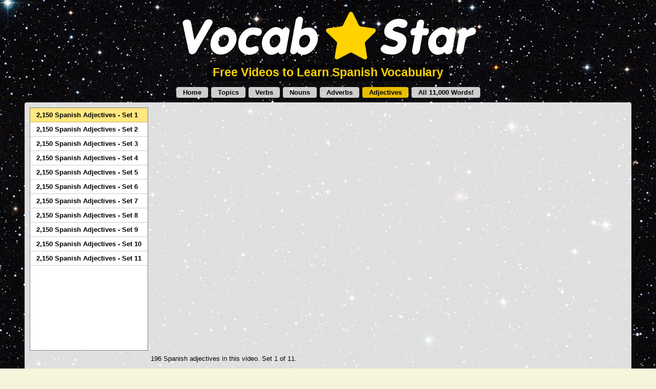

--- FILE ---
content_type: text/html; charset=utf-8
request_url: https://www.vocab-star.com/Learn-Spanish-Free/Adjectives/2150-Spanish-Adjectives---Set-1/
body_size: 46506
content:


<!DOCTYPE html>

<html id="HtmlTag" xmlns="http://www.w3.org/1999/xhtml" lang="en">
<head><title>
	2,150 Spanish Adjectives - Set 1 | Vocab Star
</title><meta name="viewport" content="width=device-width, initial-scale=1, user-scalable=no, maximum-scale=1.0" /><meta http-equiv="Content-Type" content="text/html; charset=UTF-8" /><link href="/css/phone.css" rel="stylesheet" type="text/css" media="only screen and (max-width:650px)" /><link href="/css/small.css" rel="stylesheet" type="text/css" media="only screen and (min-width:651px) and (max-width:1050px)" /><link href="/css/large.css" rel="stylesheet" type="text/css" media="only screen and (min-width:1051px)" /><link href="/css/site.css" rel="stylesheet" type="text/css" /><link href="/css/notphone.css" rel="stylesheet" type="text/css" media="only screen and (min-width:651px)" />
     <script src="https://cdnjs.cloudflare.com/ajax/libs/jquery/3.7.1/jquery.min.js"></script>
    
    <script src="/js/site.js"></script>
    <script src="https://apis.google.com/js/platform.js"></script>
    <script>var langDirectorySpanish='Aprende-Ingles-Gratis';</script><meta id="ogLocale" property="og:locale" content="en_US" />

    <!-- Google tag (gtag.js) -->
    <script async src="https://www.googletagmanager.com/gtag/js?id=G-2V8LZNYF4G"></script>
    <script>
        window.dataLayer = window.dataLayer || [];
        function gtag() { dataLayer.push(arguments); }
        gtag('js', new Date());

        gtag('config', 'G-2V8LZNYF4G');
    </script>
    
    <script src="/js/playlist.js"></script>
    <meta id="head_metaDescription" name="description" content="2,150 Spanish Adjectives - Set 1 - Free Videos to Learn Spanish Vocabulary"></meta>
    <meta id="head_ogTitle" property="og:title" content="2,150 Spanish Adjectives - Set 1"></meta>
    <meta id="head_ogDescription" property="og:description" content="196 Spanish adjectives in this video.  Set 1 of 11."></meta>
    <meta property="og:type" content="video.other" />
    <meta id="head_ogUrl" property="og:url" content="https://www.vocab-star.com/Learn-Spanish-Free/Adjectives/2150-Spanish-Adjectives---Set-1/"></meta>
    <meta id="head_ogImage" property="og:image" content="https://www.vocab-star.com/images/Thumbnails/2,150%20Spanish%20Adjectives%20-%20Set%201.jpg"></meta>
    <meta id="head_ogVideo" property="og:video" content="https://www.youtube.com/watch?v=yo4l9O_2CLI"></meta>
    <script>function loadNextVideo() {window.location.href='/Learn-Spanish-Free/Adjectives/2150-Spanish-Adjectives---Set-2/';};</script>
</head>
<body>

    <form method="post" action="./?404%3bhttps%3a%2f%2fwww.vocab-star.com%3a443%2fLearn-Spanish-Free%2fAdjectives%2f2150-Spanish-Adjectives---Set-1%2f" id="form1">
<div class="aspNetHidden">
<input type="hidden" name="__VIEWSTATE" id="__VIEWSTATE" value="QyANMKitOFbGPbe9/kBDb2OAEuffeu9XmS5R2VcWb0EVgJkV29lmvEFrzzoZR1OuLi//sMEeVs9rmN30OhorapzPCPqlrH7/j24lY6/xu6GhOUDdZjS6fgVNAIX7oaKmtzGgNe2bEqd+C2dstyPSWU9fB2w5TyUFM0Y3Qzd2KG3ff1QN9i77YJWdhdHOHYjL0e7VrLOlQeggDYtD+C6eWltHpI9o3q+GEUlADFmZG7ujahMQ6g1NWRYBNI6XgCShkOWFCm9ha/mXI/dl+praNtNvPQF/WhNuXJRZQ98saVE4udxfOL0v/Q5NaxtfxBh++15/Wm39k5RooVgGWYvLemvK8CRpZzYaIdUdHNh6g2FuKlxGOFN84S376h3zXqNa15mTDjXHYEMa4nw43vYNOdEyHoWCgYerFf0OgAuisZbLZTzUKBTB5GAGFXey0OPurEYltpAggbwVcvSHT/Kdm/tB7BwKdk5kBTfR4EL7M51ENLtFcCLrrm7VTiXqRu45YrG9Owikksp4tln2nhXXxYeg898ej6xdbg73hINPnrFkQ+NI4kJMulGbplCcsIOohWBfMB9uihVYsXFpuwQQlUBhvqrsO3zG/4BshSWDxO4D1icwJpHuX8iemh1Yxgd7akU08scPOMy/6wEqQRmOaUEJ18N5OZUX+77T3HW7g19aXFh9Tmp+0XGhMoglhapNgjox1BoPCDz3lfbk18SfiuYD3Gsitesq+g0p0AWR5Z16Q3O5oUWUoQm597H8kjin1I3SPeJImJ9XlGuq6g+kyhM2pES7gsuHb//Xql5mrjKnVODmyC8utgzsoWvLSbcfqp+tGdjOhk6QQhATnXqxzparLDgRbRCZR7tz5/Kaq4/Siy5Ta7rIygBzVPvD7tV4KZUs0IeUPEHn/IYYFIB4fhj1XCGnAvNLg0T1hMootrwTciktcUcvldXdTFS2M6pKAdvdB2opQ/OSoDrsD0c453R9NNhowglCIN5NfBx+nSccM/lgXXr7CiZB8faHGBAWIWRzGl9nQO3Dv3vsbNFQ/25CTAq9dXWvF7p3XNB78hiZDUo3BCmMDiJnM/1k4pXOca6Q/lg6tOGFlASgtemtsBisZgW4YZsL8i+nBk/WMOcMHj2CPFrTnrchOzUQY65UF+5HFa2kermUqR+4UT/b/Rh5Eipr1TrgckLtsaAcSL7mLEMWtlwE5YCGVpHimhKQMKLbJtOKcCVBsOxsfe9+IXu0Z30cuGplafEeamaWADLtgqTWfxDPazR/q4NWfHDzezfRLVYFBMxZbEBabvohXtPcWZj4xdqAuGtAsX33FbcOz8LIPu/Aj2OfBw4e2M9G05f/Cg2hwvWnTRN5XpPio9wptEpvxgKCKmX8MNxOwq0wjarwwqaE3MN40/yH2VxMnbyc0A+D5m4dbUAbc+XKhtB8FhhBCL2PkfSYPM9kQpuJdPDm20hQca6L8WICqCQppyHqgQ6d3wvXzgvLoEcVh6+pT89dWkjdsOQxEsi4VQb87PMAIZq4juiQ4vmKGpqkAe9MxdiQL/pFYj955nya32UiOvDKboHQE/BczKKt0zhmyn9kT5NOKQEVcadm4tQnb1Su1JHpbYbT10Pd3Sv+gcn76UpD+9ju0Pr/PnK18Sih3WgRPbMgDIb6xuE652FeV4XiUmbydsx12S4IvAvj+nkZPnD9H2Z4iZo8m8GRBUoD7DC7L7OZmfkAd4bptbuULgfVNZaWpX8kUqtZu9FZNP9qyxl5g9R+kgGwDq7UpLpJUplzIBiMI0eqGm3V0Nrxc2Gef+V/[base64]/6eBYMRGYjQtK4m5KbxWlRrKyAPhH3CZ3Ff7IneVY6/9uwhMvjc9KlikjJmwzntqTKtGt3QP1czVB7TTnoJvJHUFMORP4KWFvr3sbVKOuvV0ByonhhPMZ8g+jLOHQec3baMv9vonxH4KFwwKjBO3de6SiZnF1fM0TAl+7LRiO6FwpVDTVgEtVyx+U7qBJnSsEB/hqB8Vo0LcZFHk05NVCWF2S8FhaRxsEEmr3RJy8ILBhwIhZrHx7+1+HCYZb39pWFdrD3p2vvp9e2l+OEpV7NN8fJ6Hg8Q5Xd54cVH/HeVCNZ++CtkymhCAB1/K0Hhp0Rp0J8Y7W2N6dJl4KJ4NsHG4sQJ0oAiGbKnk1/11Rq3f4lGqpWa74dgRGhrehAEGw+cpDR/zXT86AedRep46YWsl0TAINkW+j50eNb5l4BvG5Tx5lGK3yncvToaKtns7LvWSeaA4r6Q05B28pkEuh4pcqbGutgzvcz/hHqxnoysulLq8uR7/6WCOWfBBiqXXR/jLW6mwGPOR5/W2evqYtqGPcjLGNV9eYzn345nntWUetSjOE9WH8Uqtt/BaoXGipFnn6cmbHWQ9FEHXZDuhdiBkdxMqkEPhJvaqX2owkfC+Iu0GEVLRqfWi5WmP4OOCmiL+LdKp6b4wUdKy74FzhKcIJhQHLrwz4X+dM8P5on5P27/0JnWnesjhPcnS9QDFAy8I9FXJMvhsoDaOnqiSeEKJMbs+b1d5kjQ6nScxpkgxj8wBy7AtUZMxmUXDN0VBh/RfSDRACGfmc2ApwmjitkFvfm3PP2omV5L30ALKw3/2qrJtPxeyJnPTA2aUfBfGRXi15Xuq83OgX+4NceImjidUqleLGFR8LQnGlfhK9uzn2qJMYWt7aIViB0HZeYjM7ALl1AaSKUgRWteusPCrGqQoQDs4kPY0I1rBeqWBGlMJ8JIJXmNqXuPmUI9Rj0jC9kdcD+VzR9yvrbNJd6MFNyMMXdlw7jwQms6BurX03kK/vg45FhJFzkO813DCpfSA90ykxgizmpVmN3gAk/n5210o9fJ1BuDFAxGnIOYJtkwtJpEVxgm34rbbGlaqZsyfb/83fnfLNWohhqjiqzE/et02R3VMp9RJF+Jd8M2aiWyupvq8MYne+sdUUWQMmlblMZQCOZRk+1a/+FgXD0X7tYcOsGgVo5lEJZDCyCnIy5CXws2M7UoJlQBWikVdPzkEfqlnqEDWoyyBwBG28BQOJ0KgiavZWbyYcq5aibNrcHy0U4pu3srR/MUj77FFb1gEWVLyTuewd3cQuZSCn93FBswWE2+EY2zj9Xfu31eNCUwa5i5hbcHjO85iVyGj4JTFmIa58cZ0krfWkgtFsWlQvkkpZDfrXrrQPS5B8sVD2bD2vrXKJs6fRCY8/9pu4ELwgsrnj7oklh1BikvwEmNqZCPYNgGwRWQ9Hg1/h66U7ZyH8CkZ/AvSoWXcPFHFT/7vRa+D7xKoJSrGoVMSBek5qwHm3ewSXT8ZijxHb2r0gVTD1Dcg6XJsRoyQXaJfstPM6OiX/lb0kn+/CebrhZ2f2XonDNJ+B99FMstvPD9gQ0qsl6fSMOsmLmCWXBRMOL8m2w1TereJ9BIQ6mbI5iCxqdgsmYS+jvyF7b6GajxLWEatD6qtmGLodxBwCFpzCv9N3UKmtCKdSyhXfLoBxBAI4YPcWmsN9EGUCFL/OjbgL8//kNd0v+FR1w98RAGzr+j4IuW8/P7m/8O0BKVR3VL8w7mOpaDVB5C3H+THrrFY0VPnjt99H9Ix/Ix7sWZUDxVFzYYzdRzEl4UIur4uOfoqjlRt/LK54MBkCjEVrD/zjGiEMFKCcRIc8d8lxKnBsPi1d5mCC/YKdyvzyhFCSaeC9ujVpdi7nVsy/42dBOwYCOXizNQAhBQ05PfVRXAN9p7qCurOQFhwTGwbsZ64BrkNNSj25c3/D3641k6aYbyoC8uKP2e1IRgJlzmH/+g69Stj4V9FfzHlhH/h1q6uyRmKmvedwR4Ch+NOoXonN7yLm9ifEPqEuHtOgJij5HT3kSfxKbvqBsxjJbp2bVomzCJi38GJhbe+EUaxA/WGlv9v7DeJBlqRE0yM8O2aiK+cUrXdZHdov4MyYzV8FsRDXV5BRpU6/kCEszELVjKAS3kEfHmcuHjIP6c42DNPNPQq8uM8XmcbQjczBhQ0ku3XzTDkBvH1tdMt/H7CRCj2i5lJsSOuhII0HtpEolSOiF2VnEdGuEVWBTJWE9KzoZW/IJ4RhBHWBExQ8NNpHjKTSUPfhrq9VUsYH6p9fYqGgb8vzUXmKFaDU9YisxYesHVxX4/PxZL+VXMGxCWBMjWY6tMgcXF4wzuRIW/dQKQbsjEAsWwk0cqa5HGcZs2PKvjWFF1Wjw1BDMEq3OAcyF9iSj65xQLMRSoGOsUD8kilzX0087EsDfOaoHv7DjFCvxOGfA8MdD2LfLBiFFhMYazzJThkKHqT0zYlVAwsRBUMtcir+kyRjel7W1yUbqooVfRHiWXbc/UgTUIXDYkxN5b9WD++9YVwVDfBnLmPPCtnFABpjz8FFqHQEiEN96JtSOS0s20CT6GVuJEde9KXn4NIxc6zrm64OvIjP42nF+UfARpshhkKx/oK59yomDBboT2PkdBZkw6r6twWGYV1V4Q9KSFsURE+V2S8P9/Ou1FDGpqhnQzzZ9E1vHt7q+u5UYEfwR4t5WtC1J/griOaVGhvykNUcPH1/erBRb4JmOoocUxoplCM6jAqi8aX2Lwf9VGTKYFuKk5N+Knf74Rco6xX1OpusHt2YL96KbnAdLGYoX5n8N+48LxxpOfIyKr9ChSUS6TW8dW12z5KOH/E9Vcoe/dOs+hDV19J4+FS/ZQN2Z/MTOUgYoEt9lWPx1JVSZ8SlXzcKAtg0Yx2ypOMIQHNze7A22LX8CmNs99j5Q5/QvY1Hbcyhl6EHR+gTRg4lzeqhqJpYVd2eRdey1kNF0uTw5uRqBb98JIg6nAFSczqW5m0CtfBh3xBXLhsnwKmqR47q1cTKCyfuL38afWyW4RFaE2lPtxYaOCfTEAB/n9pilgeoO6jN3Ad9LB2p6DOMZkSBEHoNsqeLw0UCalRr/XAdlNN+q0fXn237J64oHoz6NUPeWJF9RXcu1ND/[base64]/SNtwcnwsfpChbXEJNVcIITtWZ8Go+B/6x5il8hI+FhhoLeGXy/ZKUN86mbFkozg56dThxf5D6Gi+ieUJ1kVW4j38mxHg3XOPcPCgrl+RUCSOEjTJWKt0xHQQ5E67OKduM42E6nizI6jmpLlID9kh+DUT/q2TuU+j39r2eh3vTl0baF0HGfcAoV1kCyMig5IDjQp5xKSwSq4qDRGKA8UhxR3+00YaoY2UnWqIWB7MCvBpP3ZHW3jcVczp1/FHtN0Qy2Stt7kjY752CLp/4qzSwXPqqeOPRpYRHgkGVp9pvSyiZoTXGuHcmgBa8x9Mqzi7VXYQeKKp856ZF03y3vjK6x2SJ8VisrjoZdi7HzEFr5/v7VD4hkAwTT/5J2fnRFbwZK7NawXwNBy20P/jnvQ/is2k+m0LsteqDKVR3YcgwnmYzVHXsOppyjZ2zFlzs88V1/gn3RRpGV6ZJIK5AachEMuHJmTeWmgmC8HARUWScwdIcCAbksPnIfowQ0kEIh+zUaBvJ7ets9m2gpU0pccIl/b++SN7+H8Dbpm6uTSaVeShiCbCxEzFVyu3xJ1QWcLoEEEgPWmZskqXdQR6yV1sKc8Vtnes1f/b4GQ2gXGoFz7ePgRIrkNtCwWRXZWV1vJYEtYPZHiC/8oCXpjDVYj00iwi0NMOtC/9ieBJE91b3eJo2lQmxL0GulmP6pmL+DpBYMNwgCbqgsmaarAY/9iUJT52t09OQO9jMXUB51FTGqrQqIqYuj0mWGwZrWo1sfmzLLYcChbAgKpEAwdrvVbgQT0PpFXKlJyOzCFIo4dRo7mFNcjL/C6yggxeyAjWyaxoNCil8vj3UdEOTZbyL9CZDr/vhW7dliqBBAj9LHGIbaIN0MWOiSUWE6Zopska0f0D7Q0ni7gEQAgdeQD/dvMzkzf3rU5SPsGVeE1BSZwffPQcb6nS2zYCw75jA2bjazHhScU48W3WB94Jda6g4Mo9pEI1fluLhl4MA/LVMz+heGDBBt4yZJy+Z/qBCtoR/00liH0Q2lqhHiYJ6a+J+tnrYxMtedv0FOCrwbRMXXq8o3q6alWDQGNKojyHFoXeXkffMvKLYXmvvDJXsKm2l2bTb2FdMm7E2ZsYeZ+Gt6JQHMJqExMUAa/ByYV2GPy5gkyiDOcNY+0Cp+HDO0Tmayj0UUZxPSWYLnwwIXJ0fR6sz2vEOw8ECH+zaNKkQAo0f2Mu+G2pmNji/k+P/rJ1TyOOog+NCXqKyoW/LGm5oOUoth3cmZuFoXF89YSZh+twUVAABzpnwYKWKny6gkXaWsHGdWKYis8VVmUaA98VqrgoXkqU8VpGrzAAEU3eEVzSU7LzVNwIWESYTBXrhK0ovSM6jBdGkL2uhYX2UDS/k91jgrvruNUR/9F0Ui2Rb/[base64]/DrP90WLEhk7ik4FDyUU5/[base64]/xTDSsh5nlDXIkW4NNySfQNeDdiY3nLopI1xcfW/P+9XvkBanmTr6Qz0/JF08EF0N3JEdRgbgOpHn+XNuKGP/[base64]/a3eKYrPiA6gPDY9CaOMDWp66tO45ej360ak8sZWq8YxWRvU5rJxJ1xh2pVBjOep79mhb/Lb8tiBFraYCxeDGoS5/[base64]/uUsbB17JZCBJvGCK7Yw7/jYuTnHXWVKXf1H+YMLHejFZ0/xohzKKmIm28MJ2xLvp/v2Ic3zjAVGevBx4zu73Oy4HMDwKd9R9zKheVWj60YSf+SdaGQGqFpgSbtz+DiiZJwEa5nl1SdIbXX0QmqiBOZEZhnugslB9JJ1vhctfyNm37x+Ekgfxn56dUVELFEhUrG4wyaij2FXiS8L3THcizMPS/5pa8DE1zkCquRN+wWCM0xIuqf1RUXb0P9OMQYZA1U7RxGMCwZD1jQ9Os3ADB0lUnQjLa1GHT7QFNyLwcsoBZ9Oj48/rJVp25uu06It8H3Lc9U5qRPr+6LOoswImSrGj/BV+ztJu+KRubIZoWAiMnQHn0lT5iKxhI+5KeTT5HXYWfE7SzXVCpg5TB03GKw9K0G8YXLsEamos4ejW+9+wZ6JyUFktRs48+FyaX3i9/cl/kUhZ2vqq2ckE/3T8SIZYnRBXBXBe7NzvLYWw22HQzq+akfIumhuVoCzfQtxJqp1iyQM3zOd6FKWcJlUBchXoKkU993u2C0l6X+NF220uuJk0e4M0XRXvnw6SK2ifSxPsQwad2UDur4TXXIiFoGUfhU6pOtjILsP4pEtqqCFQvzSE7CAV/tFgyJxjFwwJ/[base64]/K3ELunMNNv8t8xAQAQ3eGylp7aoA1sio1lL5WXIiyD0/jc1Tbp7fYWEXcnhA2K6WzePDl/72VVVPlxX/9hD2+UPoYreaUVABNZRfrfjIQV80sDJOdhWOfgjb1dA0/GnuKEY5YD/4exPwNSc1NSTTcHX26bZRjih0eNRgtpc3x6ruyzwE0ZH4vglZ961WCNo4fqBJ9mxSCy7uojY7ZggJLsryaJbQktAFvGKd46Z1GzHYj5O8WK/BqPONYuNZHC64EIExKI0eURqQaLkV02Jpwamat+Ri9SvtsCCe6pLXUtli1FI3e5hO8lJLkJR0NIHZl1h5HZQ7Pb4Z7xC06rYWoO4abmuooTDNu2TEcTuoUbNYgNPau9YRCC/wPubTYQLTEO87L/weP9Gw4KROk1TPEDmv1EUQAqTr3tdZjtkfjjeYbrDV6mb9FKCxv0MEcKfFCpxUwUPpEu2E+5Yc+9i6+OUoxcU+4TQp30QeSpeYhVacRivZ/BB2L6nSovND9i3rScRQAdpsJR2JKyJKOL7CHcsaRnJEe0h+wPNcfekHmTu6kFVrEVY8iVO7qP8ZufCCs0K9UiyuWV/AIdmbsN42Ak7PkqrkUH8VKfFdtqFI3GCdZhy0GLu5j5V+dHIObV7bvgD1v3SvqS6NSHYoR14ArR8hh5ZTAID4N9A+39GUOD1JRZHqTrSFjHNyHLpt1lVm2LPAXeB0V9H5KFmq4WKLlnOCIoYZogm64HX1njYUDX79R8ocN27SD7qMsj1P995bwk6/VLYIGcxoS2Jz1RH/Vyue/fDbsDvHQGf1lqzM4CkgDjnRmhADneFq78MkcVkNvDEF1+NcIdChw4nSGdmdRcAw4SDPznnEqqg/lloFddDsfvgvQ3rbGXQPpbAVTrPWHYOMuZgJtQYqO9nKns4/vBg+NE9n4ou6iCCcH6YRu8qp/Cs+yGZDMc/BpuiPceDohbK6cQQWdLTYiWnNLypIloyL2nvAkZpquCkY98G/tWubPvxnmNDWh4a+DY8Aan3f8ImUW+rECKUliPjg6BQiH+VbqNWkqHe/LjL8fIBCIPn9t6p/PD9ZVDRJGwdVELhpPJIjlnWv1SfpuK59ErBWlwVwhsGHku3B9ZecKI6+kqZR5q4hLm9039MjJ1mFyOHLc+a9bC0Vnnwr/bzvahGRvL3riq1TMZ4zgHuiMFNC2xx4fYNsNsPaRAcgO7C8T2xy+AA8LQoppYhh8vBg3u36vUL1rjuErnOssfyNf+uN3+1s8YaxV1TAmmQhNcggcLiAXUKwZIfJp0KGKGgeJhfjDMYys/D11LYPWNOFobM+iup7hzLXsuERHcuzpYJPuiWi+FQRstM51ktdvfYqKM97WTAf/eejlzeFhwm7RZu/lFiANfSJe+S31y4gWo1okoEjeuqQ/9MVvKm3zvJedPHOVP4PwH6mCBsdAoXdeIiDK0Nllq0fVlAv38T/eGiLlHOUhUuUb5XvJQHUtF73pM9ZKfCWM55sAuNH5TNa3+Hz0IUq9k+cO6qK5zzlEi4rn7fPavtnOAJoKUZ/JBXzfm95RCzHhSxg2XTnY08M9Kj32P1f7XBuy0V0YKoq6fajddlyzIGOu7YB5BIkbtow1EEzEmb1s1oVO8LuhGlPYlae7R5NYl95zIWChnBM4cIq0bzDgdKDu/2lj8vU3GI3TjySpG2D68cLEwOCI4/sq6IuZ/wisG4Hl/c60zm5ZTxefyZ7uCm90WV+fFGgSOYo6Jq3IBeZSGQLgzw/cHEcfzrG34Mwj0DRbOT3H65osdFPzjp/GTsgSNypfUHr//NNvp+gxfTLsj35D9dCwwxp9AcW+Y/vljYJTTVVbl2aWvmiLtcC/AlTkvjrnUvMEOZhDNjRV9vL0wkgmszW7QCewzBKY41X4dY/YPnvJq1qI4rplufA7AuplfFFXpN6IXmzB4QuPunnL/khetvlyKH5bRXVhKnmgRGlnmZQwSHUaN0D26mfbuTHylbgshWilEO6VGrsmp3ThmwpfYRD0iMAn9yTuo/3MvqcWS9Ycg/ud9aoINnoPFRLfCrKS8ehRuujLO51+INepS/RltMBWOk5jiaLBDHnSG9YZQxdj2dVRjKGrpGMBqkcm0U0BEC+qaICMGDHKIN9jJrg7eovK/mkdonsjDTvw3pUt2V8A/e7GQhspwb3BIAouwAaP86Zkk4ZCZXFZdOCm3wwRuIPEDE5nQSOjY09DqjK8QAh+x1F3UlhtT6UnvEPbiPxhVlpJGSu7ojDm+68fO45/Yy4zS6MWksDGNMvJzKAmXKqFnUznoJZXhtKt5zmZCYW08uBwmQgeipwUcquUZuZJhuzy5HOrSSpiApBAy2JSbkFF/pUEKbNLIcXuJ7U225DPcQc5cH5Lkxw3IQcnitYHW7DMgUF65tfvqUzeTQBilvh7BFNhPx9ttXrLFA3i10W//pVYFyOCn+uib/b3DXkKxiAqoBQtLnnx/Kp4rku5MeZo+L/UseuEySI7II/q2RRdqm1+f9367xP0wC9/PlK/ubIVGc74nulreQj0G2p4hlpvqUWjzSaGu+1CddN/m+8Pn6bqwen7jliH9EIM9WndktaOA6B9zqFYmWg8Ud5colddU8t547Q+YqRepOHsP/QbjSmeBe2DRiSOheqWxwvFV4C3BuNLZdLpkloCox0yab3MgcTnXhhOGocsAYdtFOLxuXlXb4VfBbarfAH+5wTkpxiSU9qkUCpLBYs9xzCCzoIDaXIQaLgimw1yrUoEConF7yUDDAx/AfRyqekhtgNMxokKp+XchiURRrIummojh+RvN2nKkO+L0whDEQ91VLSGe4+AyJPYVPhaF8MsH7YKJdwu+g7OJ9ouCpX42ReGx4INkifLQM0AGm2rHglCBGaqIC3VinVdVomUGJsyRwbiY0XLbseg8PTdaUdc/oOq6TEqP0N1Q+b4GBFhw8FmE3z+4SVq6W72jQXy9uKWw/dAyp/5W2hWNA3OU5VS75+nrnbVjmVG/Btmr7EFJQrD/Ofw0oRmYyROd9ZGZNv3YB2Duik4AicwN7QUPVpT/K7NgmnIK8oy90nwvF5Vz4tPHasuc3+SfZenwZFoU9YNqxjhU+D0XmBnOMC9YtrlGCjcCHIGOt/T77uk3yqFs/2Mk0DqaKbUcq6Vdxb3Hlb2cfEOJ0RpI/zraK65M4tb7rFrA2UPUxEe+l2VjNBwJ4yYwj8tQqbIh7Y0L2zlg7E2rZyRWWcTxJ2pkBuRH7KSIz/i7nX54ODPy9VRh092x7wwgfNYjtEFjYiC5EbmJE7tTVrxXSqQE4adcqKAcExBGaf2OmPeg2HURdwl4sUdhBJgA4EaVbRe4Fcej84VhGf1mWMMD1/XhsDdebJ80LqVgvQqG4FEYmv6F6C40ULUSZ1+1b72zW6EGmdj/tjZJdwfeFoF3ReD5CAG79hFPVHH/n6ocB2FTIVorgAbzWnPSAUSR6RemaWy0KrHV44U6ETuxX5TidFR+pTXreJsu0L/qeWSj/y6Gdh9NaGUsa2Sgohoh8438S2POJUVexZGsHHSqV14orrE25fqn2EvQL2qnF0cnGiXLjpX4EfKu0EXAhcLRqw84C5q1MKo55xBRk9A7dfzKTmdnVRa7c8ZL00osLS2UOygaj5yajxMG7qObbE2VdM85kmpsx4nEhqNfJoKsPt65ClCgSgHGnpRvJedYyuR8mGAYokb/xCfAWpb+HZOvHusYIXrShnwDe+yn9UhnELH/m5Eot1YhcGP2/9tMgj1j6oMoJjdcmjhwxkABMjQIgZCgKx+nMrRc/I5dktNUmrs+UAzmYkvsiTO4TDM0VYNFomejTpM/fnukG/7l/SiXfaSTg3W6KQFmMS2nwwyBWT9pRuugWozQczIc5cwtYpU9/nta7OAbCyt7Z2MdNehm/S10+PGeHm8zjyASHcLoJt/7VmvEJBDQIMf56LS/K3OEXE3rXGwthuL50RVP0TwUjNs1xLfT0pkBDnbFCJdDtAUJSo8YZghJvkNYaBu8dNBIyCPKdjNEw3guwLTIoK3kVnwV97MKIC/b8/6Aim23CKJ5NUUWojzaHp0d1rzL42x/UfyWCWl6HnE7VioCkdNqrTwymr5G1FosV6NXk9/WJSYYvvEjpDLoE++77M6Oub4FieEebRuEJ6dU4/RzBFjMd3III+3q+y0fjA9lKKE6w5VZESc56K7LJSp+JqzZNzAH4TYa0ad7ymT7FaUY/I2zrS23OaPj/N/DEnDT2NH0/[base64]/tI04Q9TS+vX4NnAL7Bk0EcKtlYCnQluI4fPdA1FO53B9fZOW3bogXAxM/HCCWOOxCK5oPuE/Iwi3jRCDSSNNCrFWnD18NhA28n60ru/FQWAVWypp9WsRzGtJjEISzuklgiVTb3yoFjWT/ac/PgkJmN3deSBntsq58eNVoCvxF6VsbJpkWmnSDxLYYcnrTvtf1JKXwWqCVM2OD8t8x2mQ9tHTcORdQlsSZ3wXUjOcSqPRoF/RHgTKhMuuiyZ+psQgjirU2NUyp90uPnExs5BwXv+b07fxWCnJ+9CW/GwgAsxC7EblEuQ0haibhGI4EL27rEnWLPhA1PBh9CpD9UZMleYRBJHT4rjMGR83tnERmk81FBcbXkDF0v4//sHUXh/Z7Lk+6fE+fVJXu/S+jZvkBbJ5XrOIOG8vuUsaQokF1L3aG5fILCu1HCJN2JXhP/gw7w9WQQ+V1yqFifLoEq4LcGUShjCAWr8LxpPFqY+b7qqU0gSBgJOR3abbSDTEU6/PksNV34y8mUVtdN2kPH3SyDes+ASiVsOgO+7Y9k0jctePkkGS36PNNqDvKOg5d0BKWMxA5pFksG1HkI4qSvV6jATjJZ6Qjpn6lOn1wc5wEDa0ZYmnpSxbqHOyoL/VwNuFzdLfYJvrMj/NUCctM2e4f5+ZbEwHajSl9Z4u6g1/nF8aZP0hqO080xet87CrZ+2hGQFUiyGAhKaHIJyFZhqfGmXo5otG4Wyq0JXXhZzlwlRNf1QfXdJJD2/ZmK0NhiZNle4K2A7DSEATxf8Uyhk7ogLnXssA6CpDBN2dBGbxGbWoi6BNAQAE0RAtyVTj3alj2rU9rxZu/SPGdFLZp491Um7u6wCqig5SVNf22OEzQjRCASeVnvI1OH9facP7JU+eSd1h/MDJ18TNi/kDp4t8AITiD2B1uxPWNj7wtHtxjh8Gw/wBFyGsDZDtRXBBvZxR2Ur1riKRPIH+NkWOKRhWAYrMR1QEl8KZIsQCvH+bGVYbu3dESlGo/iBRt8shSHrC5DySi23YSc5b3CVFFwiGjKV68gjPHB4VJqm1u4KbFRmsH6O8IxTXviWWmfwU3VEF/TFi1tuMkJYsK7l3tEs6LhStrzllmmxNj1I8btwQ7VybPF2gx8v3yj3OQd7deQ9/bxL9C+8MaSalhQOkun4kLH1aLAaVq717UCbmpGvaHLqr5xNojdCk3eVktfmu5QOGAb0DvSieZnRl68XfGTxkc6HaYvPDg/HM5vgb0u35OR6oUTvk4r0WHr7Qv2Lineo74PYR4CP0eCAC1/Mmce+mAGX7o9a27nkkVXm0n/RFzvX2P5J0Dw+/vkJ66auo3Xj8ccsrT63a2BdgGzlsLZll4RigQm6LNxk5SsSgKNplN2xViaauT1lYVBD0gYZK8kWlgMD2td6BRsk34SoBLp7/pLA/jnhI1P6IKV2RBhmDPoMJ2HnpsO60wjyJFIT/wfXUfILrDCWYmJRgq+JbCYUgdiHm/zXegN6C3VO5BcAoEYcN7uPFxZivlL2W1S3AdZ9J4Vz8GY91GV4UEDdeFnwVqtn958SAiaLh4Wuo0cAGKllySwIqBwBhW/8rMcFANLj4lzdj9elNklqoIEatWPGmR6Pz/GBF+oDj/kdK4lBRwlgq/KACy6eEzcBCXSPEMJfawIlSdKXqr9qwSC4CzBE5MipJKKA7DDaXAAh6WVQYrXcrKW7v2z9wiP1/pakxB0Pzn0Aws6ee+fHoKYkvwwqA6ZE+hIUH5r4+XKM1Y+2LQXEYAiiUkrx/ihpOl9KIQMRrw+71PbzG4L+zhCh85MpAQ42H6d2x4YG4F4iGrYB0QefSLa8dEtC0pa3iwDxws8P1muVPs79PqL15u/hsLtEopyI5mF+sAmBpYOgx/SWq7YBpZYe/ht3EOeUUHbAvnxiFKg8fIJPiSVFHsHgVKtrI3c7ZqhjPBOgXWQ0e8Ys/56g0Cw8KGgZBUDWQ0bnoUSdRnYBoVrKvo3m18uZ8OS3GUVfLKBtk+//ndzI9d24IqaKan70glj3aD6uyiwMYyJOzfdB2/cgYpb05MSq6KJgSRMI5JsnGHlAHn7MMljkneLQpm+Mkqnm4cs3fpMKVj4o9Cp8JxNGQvoff2Tf4AG2x/oQZzGjLT31Ql5GWEj6R1ZdB46XgLfTCsx8L33DY9eTpcncLY8WdZePbyQYxNnw8pI/vBvBeck8Kp/r3ZONNnVt8INIcA+WwqAmKDAvgFmmYSpHT8Fd277+ne3d7qMXu4Hz4N+B1l6h2tenTgPY9+K6HaFfvF5G9Gil9x8t60hxHxPvXCc2bvhD6cHDfvV4bcibo/vy8toYf9hqrofCBZInlsuOXU2DObdkZxgQ3KmcGbg+14UAD2UxXSo6y6KEi0aZu1iE2fpXr9Fvzy8BYroRYMEnMrN/OIIvfNrrXWS2f/[base64]/TaVszyM8RnvzDMY0Qpr3gTk+hHbCVrhWJlD0C7Oovz3vxLA7rkQTDszXRUnJ15HrRyU6NgnsHdZ0VpMdfaUlOQ8H9oZVIADynWHqzNC/ZCnnWxlD64R2rPjoLENy37uy1jMzm3oLXU+73kpznJ+KJA3iFlPGAv5MjccNUrhIm3cPkgwDrBg591NA1mKbvCpsnzST2aRu9fjwDzOuvWXy9CfrJAL0J9WoUv9LafwCdPsegm9vIjRGpiq6EUx0FnrMe2JKvStTzhROb4P39/xe7hiTFHq0Iz4271ThpmFUokRbHDlfN2Cgs6ve8ClLa0gbbNyQRCUSgkKP5TSMNXBekYftXiPNNz2axaOBdHfygPrA41wIG/6mjXxvmV+HY5MoOrvFhBwDQPe0fh06Ic4G1yozZnaloC0km78+pwsnVrREGruf3yB3ci/sWxQD2AWtzMEkJEKpIcnE6dMObVofcolYcSRSA4P4JcsVB35Zes+oBWySCARTht+i6dvyS9DnedcJNaxkqYatG6gTGqdmCBZyqVFD4cgpfKY7f8EhVwd8728PANYeBuz4Cw2qInOppseFhVpIO7HT0OPALztRmIuzJX+TbOrbCa7uYd1O5yNmwYSCjqJLg9/WsfL/SGzub1oOehdaUuyeDj9XjZ0Lamr13TTjMtvpoo4gFIo/[base64]/qP77bcU4ivHOdhdCgk1KdsUo3ArgXaqbML9ffkmEXfGKAgqSO4mPq2g5PjivAPfLw3o7+ao7kbJ1v1zxlR2Ze5381JtGLBn107ZYedsMp/qbKhZOtxj3UpJ19dm8kfuHGTPQytZ1wXHtaK+tCFC9nVzeX89Mn7DhBatEAP0MddyUf4h54HCbj30iAiUcAfcyyl7yKww/z4884AyVhAf6uvKInav6H9ZBRlLwtzq4sRH2oPror0eoxtf9gXtoHlLzTeELTjPkoTI6QagupIZCwXEO03wOUgzJwBRXOhoempAyCt3whb6bWWpds1aoMoJ+Y+yNPOaHBaqmmHPCRF4OlFaYq04Ew7g7EerRm4tV0picP6dLFxS6I4ioyQ6bI1u3jhGH48CWaR2bMo/GEHyOta2ynytlLG+0SLswzTLa7uNF3iaiytqHWgzaxJgGI+y1agTXt2f+4qQk67VaCfIYaix0b3ObEj7MAdzxF9GVwaKS/cM4iYW7CN/taEyIORILkUEms9LiqrOaXxxH9Zd9AxFmqoqlzfmNUHr3lUEKuQh3M39tA6+TunYDIJmOunfdYhkALg98aMU2uEPlni1lQMUCI7FkUDhdioC/g9Eae4+CyRQi4a1wj5+EqmYKo6ya8dC0fAf297YWrfHQD+5mMn2DCRDwMyjA2+MvkVKEqS8n+x/QRtrQgIa3Uu6CboTXWRY4b/uVEnOuR66bYfKegv5EuNlDDSgbzNvoyGRzM9sDsjhI6V7noG+R3OrklPzmIFmRsUBAGjfwcgTx7l109uHM9b8JLb7SDw8X0YUSmry6TE231hiaGzs8p/j8fmjMQokxMq5Gi5eB3YHwlQv+I2G6sbprqvbPCaqfdn1HD4H14uByIqFZRw4HwZEeknZWLm3pz0LVJt89fsLR6X7//4uhjfErtWaPDTeiGQPNasM17P4wbNUUYPhYhq7TvsxULZ7vvgUIpn2F4C9LIRCgwY1W2+/+sYMEd5Ua4LAvmd8NsdyfP/jwYRHn3wqL/rz5lqg9B0E8ZVdVRolGC3UsRVaUaC1EE7GkOy7T882sxoeli7iupOvpFM4WqUyHqtheX0gb6DpLS3AVYs1kDilc8B1ITuvdKPmUVRr3esQAxRLVTS2EdLubTOORv64CKTzoSdsoz0G1Z4VxpnVtLLy30D+O7U2oNGDEWIT7of7cFqIxepWPWaoQttrkZbFVlBs/Vxds/9eCmNFnWIa6hSVdG8dUpKWkpkmv+ob1XpbkTAAgxN4dGGqdU6xWo/lZog893QnPIwLp8OS/Hzsb8GalTKAiqjnbaNBFDPOqvfiDtJCeK4r4MJXEs4FDx8eRI4vWU68s0NyZLw4RY2Xp0KtUdHOt/WsOgOml02j3VbjpMkSMLh6JeFtQP9lIqgJAmt74u7TmBOJ6w4wmkheHfrbPYUQwnplBJjBQdehrpKLJv+jwp+wKUlXDhWee/pu8tgdxugql3ZgsHv2vcXW22nrnFQiHCfZ+aH/y8AHewP91hzQ4jDH7SwVr7a69Wr4NyFL9gMvBmKx+7hAeMbDCVTbzEMUG9DCvh/Itn96JH3jdfJIFbhhI9M7zvOMmyyVI0wD/3Eoa9WnaUK4QNLKoAkRAfINoO9X3+72jqJ0iGjcNvoMqAlyImBiYmsiIr4f6gz5jaZcwS1Zd3ha95P8Xn7nWqtHqw+JafLKvjTKESZpgP38VQu6iF8nfjOWVQuo6FONX9h9Y3+m+km5gBwOvjS8OKVQjArzOiGvXcdj+8wNmVKKC2pS/sSq1kJUm/mntUM0h/jVuwOjbJSHqtDKeJJaiBjnno+tMFnbx7521W/7uR/GQOTlM66fbtNVrkIXF65z+a8CtMioFCiCp8/E79U7bdLwRDi4icU/V85Lkksa9g03nZgwfXr32mJbsSXkWhQS0MGMK13EoXR8zvt1LSouX1jqN1MfiCUQZEcdGnZPASQRMKCwsy4/cDb671tmxOylufl1aGVtwPQWDbn0xWQdyCesGbEpSZBcdwPt3CcydOAPjfBEsNCjUv+A+9thdD00r7fAyMWMXHtOrc/s8mvilH+C8y/jCaWk9QVH3gDKkWjmWgCPt9qn2UNM5Ux2UrDzOf0OVmH8m76zHUXBosVEGRkvYrZcETW/Iu/Bn4uULG4WZ+pm3PsDsHu7wHuk1Ie6dfiSBzqLdaLFBtNlry9093mXj2dthJi9EmXR6ct4sKQjW5h3IGv2+Us/oCJi9FvGnP5MdJx2+edUGw/ZaEzk6JXUTf1ALhFMVNm2NUu0/o4/rp/raYUxfhCifGZjCF1yHWuXAFX960PUSI259LvGeBZt+x6MKSF+SKcLV55TzovRoY94sylhg9ojOGHSZX6wDZ+FtI1njCiwOVTmKvNQlzxNEXMIgSiRIiKOZOMQ/zR5IRE0GgeJ0canvLpvfz0ZQtHHi9lM/[base64]/[base64]/FV4ILnEk2GWfWCZ2G6jER90Z7JRitL5ct2Q8yDcSB5BfvC7k5qGSmmV2Y6YihIln3nRAl1qfqKZWm95ipt6EciVTLiBw+gnRnp6sUZySLMRK1HBk7KuRSkDqjSk9DNkM3Ekto+noVw9BmVng0hTKmpHoCh7i0f/HkHo9ug83pprLGaR2IR8vVz3zOMEMRayxRxVL/[base64]/ayRs66dkGaRuqxoo8EDNUKXXfeVZmfQM2b0HV+XdrffgUM85une9I0+D4XMeEXbhlih7odkH1CkvGVMtH9388aI/BAO6j9H2pq8tW6Vx9dDUW62gmYz/FGyFGADr4dkuzKBuuF4TOuBspCI749Itnfu7PeHAFNXr3aGV1LNewEOSC0JEwugiFwTFbNcH6ktF4LjpH+vOQP9t2puaDNOQeF8ljmZ7rKF6Wa6ZdwoOLkxMhwA6bGQnQ8wm3c/RhMCT5wC/EIym4VrggCS2Epmsggb56uvgqSVLmTp/C8earMBoM18bCEJJw4eHztmNzTK2BgAeJIf8P9dhnl4MWkz4C2+5J19Q++68dA17xlDc9pFn7xs1lKU6fhezuCfxtZrbzFJktz/fZNi6gVTCNuoyk59tpdMNifNUOa4j1w1sjo57j8QS2V6nrQFThLQ+kkJgsjybcCG8fm1T6iQF88/gVHmWbnqhfMGi4/h1h5tidj+zX5E904Cgd+ZcMpE082pzzaoIM5BajUDjjsw+Io884nG2K7QbMW+I5WqiuLI+YezffzOFj8t42K5p3PIaIOC2eqPs7Qzj42YiHcieLBEVD+jJj0qrVxTI9vc8kZSn7h+/lHSw+/HnGEPXS3/rCHeBcbN/rRCn0TqzyvgT0tmhfY30buK19443lrnzsHSp0CehvOctMD8/6qh4N5g4/aXWPVkPE5WIv2FKOO4GEprp7IiOIdPLvL3TKhEARhtzscAjL75UJnf/BX8FNvwOutMOgsNojltZyoX/+4sSRLijE+6uXywZ4rPayPc1GFJ/didFST4EJPHjt4nvehL8dnEhNvGWw4UgVkR6wxbXta0Sjy62f/3ZrYjFatq4BVH4X3AKMWg22T7wJvhZR56pGkVsW8ZdxD4IhkWKZ8M3Ty5uU5HldMUGYvEyuPCJIjgN1XzQIr60loAgZFRVaDp2wFoVx6tFypv0bf2sI9ptft/yFSS/FTtidiA/cKTY9LJfgV4VxEjy9kqiO63QZHRvxxv/BP4WW4kMfVuL0hOAp2XdsNW+23SyC/[base64]//N964E9R29CHb1miq65EwyfigC1uJj095uFM1aQm3WKaCzTymz269EwrWxkbKZVeU8l4YyU5BojBpnE8+ATKxDZpgXnnCFNkBw9Sgom8SKw+iQikbEu0Ov2ytuv6vEpXdcuz/KuWj/w4to5bSRt2EvUTcL+Vvezms6uzpdyFspEzuok2qoWdpMoyZNSAKhq7lcBIyUQ/J5B+nTkKJwri/may/SJDpe07Jc0SppD6WyTyzkjuSQbW8M8e1CJxMXALoh3bxNOX2L/wzpj/2W4GUqk79nkl8vCv5YAnvF9szGlioxSuDTQskRLzeX/cg9ot2Tvm38Vh9pmg/8Xw01s3vVNgmUASDNa3ItItHvF0kwy6Zk0K8HgEFfuSS68vL1hcBvezQzchdezG66m6x4Qcn6F7dMVBTy5KUVa4GTjaUDTYX1qngZM3zYgSIM6NlyYrGyEupwVzv8ohwGuPsCDKF9DVIr39pivKiGqReZ1+fENAarFETFrS4Rt9/AUuGmHR+hCYSXEEahBep4C5EKlk38hwNmUwDVoI+ACY9oxXoK+UQobNVaX5RjxQrlDJyC29sNKvLY698q7eMuJNOTQh7GpkBO5CxtrbSKXrfCKDsHxbmiBhWYUIIiqIUzQdAfyZZMN2hKoPqRnNhKTtNM1vthkYBoYke3p/d3GQpos6djMQ1WfIWipZPqKg4QibhWL+bnhwoDYEH9mES5RraWE5m65GHWT+wR1/CkO9bawRpx7Kuz0KkuPb5fmcNcR1IpE9VO/v8WPQbvW2Cp6QG4E+QvS7kgkO46G5gT53uy2zFOHfKXsGmj/FyXa4zusT0BTTfQRBpj3uikq5Uuy69LlzROuPFxkYYE0jnURXMETsxIKsFP6Fh8zddj2HC8Jxjw3WHY3ZZ1cq1le6yIFL3jMuzGGkwSyfh7k9toOwj3dh5+IHj14+VF2BGtAriMsc7HQEMxJEHnGwhKpAmXefGOj5qkdNaUmK/CBUpSNNLFpdXgtjKQdwPbdkvog3hF1xOOUky+51dM1ksqkjZGHPRPrWJPojkb1KJbwGbQdz4PHmEoDJykBYst0bZTcD2UsLRDgOL5qVtkB6MYS669yu4qBYfG7dGCJOZDcoQfQ3zA2LLgQiVLCgo0aUpcjlUePKFuD9/5XNKlDrrqQyfRVO8zAYXtm9n7gCTRo1/okRi7qfguLSgr3bM1zr/K4EhGFkppecvb6oXvNXVCb3XRoJ53WoZzFAVAoR7R0DbNnDeO8sle2c6zbUmB1GrI9E0M4Sy+jnCmnkRKdg7RsKMh19mAUOwkvatXy9QXNkXMDDanYeMb+gp88LXLLWWqEfaUobdkLwNBI+o9DvRDEx1WhowTlaU33LcvfO4tyTdDnODSEaI8AoLlSbr7RuLOY/6n+/POokf7aEGkwA6x8MGXhcO7A00cXwtYhPYdxSCl66vZjN3+r425OjYvMGeGfGHSbPR+tBGEL7ulxKSYO+Q0XmNF6RUfr1eiWc8F2ng+HjLvcu11HR3X/4IAZLQjzTXWUzezwcMScGM0SMlgx8obA/cwCM8qpEPVXX6C3vZ5gj9WjpOZ1dPTRcaWqLCGemIqEjoqiMlFtJ17L+jwbGXxeEuaA9mFgyWN7pz98ve2CByhl6uWnaYWAkPZRm8ZzXkNy1d2+0k5yY7+Ey+1XTxZqcW3EcmNaPIucV6hrPI/np/4omE62sS6XVPtl7DdIEW47DXkV98acvfXeiU6QMpvQcFkk815qzdICy3bQ/HwCFKljO3yzHPMJUB8ZGwCLytHfwqQxqbSYWgOtl3clyRGNC1F/+3vge4+HH46gv/[base64]/UIeoLFPTKW6B6h32f11lBZeLGQfwRGJpAnIvg7lge59M1ye5MIyHf7lW05FFd4kh3XXzN46Sg2zNq1FjpBP1J1zMgNmt8it5H3xcwy3W1Gshyauig3vRvZ1afIyd3wqI5n0ZP3ewK9v8NWYQfOkRQRKTKayWhkmfsnB4ImIBtDbNzfJd/UQRcbdmcezu/p6jEZVgaQs/8DuLeAwxfofDqHqeIjy5J4I6ePZnBPTdIISNCFI1KCW2xMx4NKDo+Uh4RTApP2o3tFV2oXA0q2q3clCPdMiicHypiV3AKR6YrH3xfG+mGmNGOMtqrAQ3BW4Sut2GvXug9jL79AMcCtLFWcjuY6A4uq+4BgJg/WVl8QZZ3GXpfb5+72S5fga/00xQS+KzLrBJvqRTwMsp0+6FkbuKGBKoHnXnCJmS4uehTAy7MVTkfvqKWQCc86RAI2h0JlKze8+TDCXA4DYBadUBb/AV/Rblw2Uztq9dmn6XOj7b4bJ3SJWzRygC3bK7qffX4a8Ctdio9gUzG0Ic0DjK10Wyc2p3yg1goHTx7qEijSIk4XnELf/v4wkRKDSTI3F37wMSNEAOYGbi71rgRloK7d54lz0oGHweH5xgQYKR2u5BLS02Ma+10GPhKnq/io1F+rwcFVX01d3OPJh+epM74oLnJ5QXGR/cLwR/EJ13GKilnY+Ndho5ubAormwz7S6CXCyjTlz9vSrfNYahu+5IoGTzHGgg/AUSvkkBM0AKVFsrkojtW3vJCjfLzxxAIK3Aq/ec/zjedVLyxys/DZ+uFc3sBhvRgnqX2dzdRXwhduxtb5CWlU5kZTuDuqaB21na5XUv6GPYdCOuLc/y+bmx/oLrf/tQ26NQclkPB/Nw7wEIMAVgiVvdxnztdKwYv6+CfqRrujF7MyJhkzTpJHvwrDr3X5L26RYcZBvpXJoZtHu0sLiCO4T6MSN8hNF2m/Sh0cN+BT0WahhrR/tCNv/iYYjOJk7OSfscj/eLE799VreV/j53MG/LLXGOteMmh7o6DQ8VbA2VEcRuUvqiXYcgXpXZTPEFz56KF3wRZ5SYw6HJJkoF2S6sSAavmbqFikcIU4QMhvVzCqItVNHjVbTYHQGPTTuM/vH5zmpqmZRddluqpXOIaiMdXCIJxmu9jvCjevQ+m9Exo7q8WStSz7kREUpqfgxB7MtyEMlG91fmBpTdEow3BridaBpI9bf5tIB7CFHhQy1eT9s+oSQrzd/iVxFA9a/PT/kHG1upEeMg60+xTQFrgZ0J/ZwxLINVP9bKvIeeT6RCGWwzEC1CDo/TPvJQ8CJPg5o4YZYnCA0/eU9HzaGrb2rM3dy0PuEuw9AT/bE/s3nxOunrR0VQMSBEWiBtxlSqujalzMjxOf8IqhKApAuruMYCdTJyqxHnL5e8S1ysaGOiD+Nki2Ps2Ecww/FKrvIUfxghbdzxw0Ksknd9SKKI3v95zBZv3+NpzMgqahJB778R6F+F1TCJY1+SnQz8nKttgK/xk1Skh0z3hFo1PQ+B9d4nsUg9C+dhsc7wKHskkieON+n52NNHe28O+Woxh57EoeJFUHe+v3jhgOl5pfhSSpmjdht35y83DqqAQyd5ZJ2j0UmS9Tr8zIpPkjQxKrwSztZG496e9SmIlfhIsZz4pQ9/pLEsjdb2DnncDmnj17Io9OrTbX95Q5vhrps+6nCBRamQfHnR8KC1CJTZs/B2xBQGdNSyNoF/MVWZJYT36xDIo/vVz2L8J6GTlsT7QZGwwYiNO2aBf6mEdabAwcSlIqqJyms56riZx6ykCCGxRUisJWtUylMIAI+2F2ZCalvZIlUexOzLKonj7SPLzF7j/cj8YUl7g8a7p3IWAPPZqGIhZWw5ZKhSag7uYfFs8PRAJGSQ95eZIYpLrXaeoReAneUSLXm0KedKY/65WcDe6nqS3XOmiD4b744BuVWPdWyY1ywFtq88c8rwTL5I7BR1j+XxZXv25jHFylAth3VQ8ryqUiNGiSMi7+cvlwMa4rdiCntjv0m6U1XtP2oeD4Zo2xm7ICL1aGMNdSIX6RqxpB/pjE8f26grodLOaF3DctmbutH3FMPovQeuSXlPaCq4cqQymKn0h18l7PwFjDEjZcf/gOF9RK/BSkb0UJT/HP0UVbLMMANN/FB9Xst4YoJkMV/RnR2yFSrsCmIvmLyAERG2cY9PROhAoekVdsYCU+QtEljlRI+SK+9EET1LxlRrmY+VDqRQuyzlc8dGWlJE2yo3m6rNJoWJS4PAyLOIMIJJVAOzaFtgLDubS+2ElMADNGH1zDz7ytinYbp+/GjQktFeF3sdLVehyVcNK86hEcU8jBXNQB/ub0WFyrnBKrXKKP4NFwFiUpOLVqUSVVpytfGyKtovh77vd2yPxKPeqkF8szxaR7zfU7tCqU6tf6zr4q5oCV5R2YpsEWbC+W57mKh8ccrpja5KGaNaApoYwUrYFcVpY2jmp7OoGzubIh1csn7zXP9u/gVJ9bOLewDPyY4c4AHZ3aX5Wwh4VFztE1UYg9oduOFmtmR0Qz8K9QcJvjdQlwp709s+fiGJ37RXnuYmmb42F83GP+Dmbp+FzZeCGupoba+dWUvpI1r6r7i6c/zXWWmr1np0Hf2KsBwvXxWht/fI7kLGGOS0iEnyGMAyZzYcoc1aZReDhqr7Gb1jRtbDVA73pr1hicIOdBam05UxcYqrZfAtX2eh8p+Ez8LbuSK7fNOTMI4agRcuuv4LSYxvTyHgHdBXBNpy/BKXYUCBupvbsx6RNeUUiS7l4jnXTLaoaRlRi1USdno02cY/Uw1OCyV1tJEDSobEJ6xZsuDmboK22Pw2Y6XFyKCH8Fe3sjh0RCIZi7q8g3RDRiTemjGAOh5AdXYqdaNTkWRwqLvqjBcX3gXko94N5a5vCEqMnhVF407GppmUeuJoDtH871VhHBt5hNe2VEYPToa0AYWZ+5hdc+kRvCHJUzoBRxwW6UNVCuB/HxslT2DgVekuPRivShADoxg+K1IJPQhwNJdEpzQV1u3mK7UvE+jj1ui4mkLUZnp80+vyChN/vJx+xr60NVNx9viHf8U2gNnRo28TIq+VlIsDhxl79nNe6LUAkq9GBoLmV36fvlsOOC0vywWnsmgHGEe/3XM70yKmds+RPtruXFYPvKlfVHxXKnAYbWFqkAxrkoUUem9q6pGaKDv46Pfo+kZHRRAiEZT4byXb2oT5qqRoXDB7e4J/45IrGMvGG0Emi86BGim3uoHZLnQYHVuYnci8+y9yQtfethz3kO+8QweBGdOwoWehQQQn9sHjWFyfe2UrWW5H5wP61lbB+NUk58MdpovdyAJWPxIZW2vBIK/9eqqQUY47wXEtMa5NkjtngASDt03pwP+uFrXRBpMyIAboVOwZAVa+OV2BcRYlxciz4aAcRHpOXAyd66riAPXPD2RRecTzbtapGZgQ6becMPltwaIDX5LzpoP3VSST1qZeEFL0OrNz2QyQKIqFO4GbgNR45iEZ0POY57h3uAXgGS4fxH4XPJ1vSBHR0izjEBFLU/OTu6PBNamk9GZdxCiYXhFf+KhrJQ+rQgtqC5DLMQ8sdO37oao1xx5vdxg09GYeiHRB+VoZ/d/+9ZM7+O8u6ge8dv39UpkazVmGx44Xt5eRnmS3FNiYsInC7qUJSMlUq/jWZl2OjlqXSB6RWgcHqnhlZ1lACJVmC3hzW7O+7bcK5K9ne3g1FtANq3F+8IvcMZnyIdbu2iclDwTaKBFfHOjvX1HQRmsLhsGFsBVyPOh/DR3vfx0BN+UlFmX8fW/PR9d+F8khZ96dZUW/hGJyHOmA+aDG7ZunE4Eq8v1quhOVmA9OIry4hZwBi1H4KlDCCH5mDOvBqxVKlOlGDMu4iXcB6Q5DtvxQ4A1CZq5P4oHWszOhksISuVyXa3rQUjEm21y31uTOXdV8QBjU6Z4XItBWNo5WftbRBRY5D0xTi1DYWh0mMl5PWM9BmK/2hlzLIW+G9nexN7Ad6XRChxb+y50Dh7sDs22ShR2Wn2WRKHkV6QvR+d0beyXZjSgYQQza9TKGrhW9PE/Iknniw7oauZYPLrfCSjIfHUya1thbOx+IiY0CvkPfF9FPfZR/oTbTsBo4O9iMLZ5xQWXj6+MuonP4CbbUx6+67ebz4RlbVAYWD7rwk7zLhqqJoB2SQgWPsyTVnwjfkrl4TEySZubcZjKAR81vb40CSfhA0SHjTahKLhEnC3z5XqMarIIBBK3C/Op3rI6lrLTqxXYQHeQ6ce2JdDrNKYhsjGyh7l9nAYdtYa5PT8aA5jfjCN6ECQor+NvKnnuIqDKV3jMeoq6yujuZEvSuNH5fyyl6tZy5tcG+YN/yt5eD8uNqEvf1Fs+3eEGYmNWdYcNiFw1XdgLVI3elfHnYrbdV7dbWHLE7U/Azu8b9VVraVeryNnoIrMR1v1s7z6TGmZ/Qi6p3RTAqMG2DXKvaPaxjVfsG5De3nuctGSnm9mC/vP+n6YFLMqlH/ylCps2qBj/5qLkjpTfem9/n13gb/92if7Ut2JFj7cPiqc6zodkj51Qk87dbyFFw584+hcA4IhNxGyg5my8mjlTiV4r5O1pIlmwGQID+QexPzEMVIz/5ToRWHloQj3qhzniAlao8o5lugGYKsw3jBOJOf+IgFtaA2BKRLGZRB9cyEJFJUwWUrs4IdY/6Wd9c+j4staIvRDCYDndwspS01K52E27Q6DfpYoqIExsN1BmY8KWD2FjyvavASPaAP51hVa31FTvtyZJp87OfAbDzCzQBP6iBXwz6jt1oHb0wkBMt4qepdRa3B/D67rwjLMmKchSnDeB9cp7376i7u0Te+fJyIE3Q2EaNc3ykp4MxuoE5tXsHLwL2mBAwq8L3buKpcfJbZjr88Sgsp9ErzQZDsSGVmnio7qZR0SrW1ERD/VHdJ9piWSzMj4I0lf2VMrNJxneuORVq6LlXCZ3TP9Pzf8xUZ3ovI6TQggngyZ4NeMyIyVDCepqDWFTUJH7jDKdtIpQvCajUuoM5jpywS+4htvxK6e55vhWb7tyKDPk6LaCkJDd6s5BuStxM2qiRj5TmdCcw9Bmz3RSLJihZ8jQVsFC84DAhZX9p7W7isiUHTnJr3/W9pI3mBQEorq5DIELme7n8+Tu86slaNzBXpwMSVbOvOjjgcGjIR3eZYV+OnhURoNNUA23XcxckVDISssNb1l9cSetfC0RfeQUZ2Ht/[base64]/Aq0RkWDd+wSeDwglgC8F0d2RXgpJ2ZfYSOgcLk/JqVmobBgfFNMwHCLBtK+FLcFTQXebQaEOaZGIRwxBM5IzQR6bDdUH0PlY2tahMmbbdJGMIekRFnlJQlx9uWxJHl85WtZ8TT18sdS+J2rbwxDHy8lWkK+QF2CFcvdrJAUj9BPOhEcRSd4VeeRc4Ha8zmsK6NTaMKT/JvpUrWtIfo3fYVqrsbek7IsvvN4V/tiCuKqEXxGbLGDj+qzQfJJwVN7kix7HYd1YJ+KSTqU3yCf3PnIFCV++mJ5FVoqeb7A+yh7WwlLzoP1X819LtnpfdL+BjRIuPz0Xhf3JXQtyS/C3ywg2NRKmPduZgBPGtEmUvIB+K+NCUIau2UieQeQz56e6mAyFCgCStgI3mRPiVups/9GpXs5WI7q6xxByzBu5gPe4BtPwuGxE+S+wg8qncQrfInPbWH+YT2NQp+nRuFOxtSUDGG1Pw5nBzaUrG+/e3q9m8zGSVBPlfSy8qdV1Ich+KFMKUfb1/ASG+l7dxnSV4Ve3hz4n4uyZ0wID7ntIEm7T8DUuKbNyESS4FoOVFNiPo9vSPDCpm/BEkf2/vslrAe9QzSw3PEYh6XHyWtfUXHf9nKg55YLL4LGN8pfYv8p93R/in6UbQ7rsoWz0XlAq4SjJ3l0IiT2dX9SCV/6a9Yxij/8Q1Bf80ErtI0YXC6GI8d7BiEWoc/vkONb8REBtxtT3zMZ2J3JIGL2B/6WQ9iT/rBye7s7zmNZeRd4PDOo2jWbyDEFxbEqILqAoUDX9l0q7o5Kwnh8UoWGU/riuoKTNmYmoDZnRCPcBrw4txAlB7T6BwyPPpLAJEzgBc0Gc3DmOuzGawCzW64MQuAWDlynr1//gPE+mkBlcOicaRNmNWkj2nbMh/Ly7Hi48uIOnIN6+cdKOl7f/raKFfivWXdyaXloMBL9HjW8zmujsVEieeOehtOj6eYC0zpi30knVAS5dwltSfHMaljaH3ewT28HIFK4IFIw6xv00CMCHEA6KSbnSRRJ/phU731xorCChv9asdv1shw+HaBQSekkOSdHdxf6j6Go2oy12qX9vkYEHujb7gbNbi0kXuKoM/mhAmWtt3g5SJR4GOHjcgfC/JuBEOrVdZRxXOj+wA2X3lN3lpyP9XBTWwvMzvMhhRPQNz0eEvsXLTDZfjOl+LcwbCD4bE91D38YExA4d4auovOHp6wB+c2D/xGh+8b0spC07lramnF63c8wbyYFjT0VJHoKLmZAasp1Q6izYSI46BwMmB7xov4sUqHbk5u6wiCTvWr8j5a40hm1zt3DAJZmrlHxSi8MlVYhOjqMsVgBNCnKKBXx+taADeTpNmu7SoplbD4FluwkVXEP/IOpD1oaSmL6ivCIUly8H0lkbL/S5tX1zGKKvDZB9sCsG5c6BE0WaxsUc9pUs3f4OrkZKra1peXqh8O9fV/DTnxyVvxR8QIxNbaopIeje4qNvkiBP+W3dCWlae75+sN4xYR771LuF5gp0ppLOkAL6hxPnzFqa6jH3p+j8WEdc2nnhpmvNaHrEoImwbkATS1Q7L8R4gO8EgxpcSNoN3P0fH8LXao94ohbx6/0o0x3GNPTIEz+Gp4IHzq4pqQ+4XCkTS9sboiMNeD238NUb3eE45pT3yyCGXkaJAvrMr79b7q+QKOa8LFfgZXPLQiruagnu6aDgyZKEjlbVFzpK96smmauC7f0klRLlnuLyYLz9Pzxi/DvMd3EME28HXYAIrUU+9rG7rWGO42LS0W6tsTXf3ALCowPN8nFerEll2+G6XqJVEE6wc8s+IQr31f9sslUgr+it9Qfhx/Zn5YAFEWxauPKoaJ0PvqansgZbZ42N23AW92+CBfWweKVYid/km2MV1Atb5iEG4hu2q/XgLGAtOM6ve+wfiISUbqLEhptf6gq/f35RBTHxxrjq2wQbgQfdlivEZ4ObYgbnxwfeioOSIh2bAwhsqaU96qdvh/wLFp0yS8miT1XrliGiqwR9HhKegyyjrtuU+pxwFzVVKFQmrSmAP6IRYCNBHR2ahgoq7xtFXD4yZXrHxifUTUyQUxfnk+cz63vk2W6RCtWaXZcQfPJTNI+BnppqBF16pBJt2JphPWM8MEkrA4C9K4jtsyZkB+wLNg3xrMzmP0YPAxyuV/mx25v8xcBpXk5z+sULplMwi96KjajrZhMsgu9CZ9Z0vBADcQUjudWxVTx4lEuG30ZPAkk9s6uWXA+otdqDSAjrpbb6RMm/C5PnVbMl0wdEw70rpYCAmn/LT4jCGag78fRZz+dkc6RJckgJuBhXPaXdrpLE0zfx2TNjT2n46ULbDXYAkqAmHy4JuoDuuDOLv6GWXeoYhgiv6RcvP/mHIMip3ds99br/H7CNpu8OrIAp5abJWGw18F+OR3lu1+p6sqvpywpZoKc+A44VX4+BZmFONAwJcW4g1fjb28TGmrCr85GKfkL3RUuQi+FZea5J1uEig83TDHc3sy27Ybt4xighHf7+2W1uYyDV9zSwMgNAXghrBx86wlz0U2GFEVGsPbJ1VdEusXM72nxiuPLovzO3DVoddd6cFVo/P5nCo0B1CJ+z5RXsuKUImO3321ElrYOL6sAcgtWKu0tOg24IolBHxfSnBPOvp5OqMY0j50Sqohxl4xjDw5qXkxWOHi+l2LDGe85Z3srHrgDz6BSKrRSCySYjoxKbVDE/E1rsR2gwNZYjr01XGHPEzEcupo3ZK00Z7wl3gHf28bSSI4yB9GchX5BXxU8FZOaDC5Tjwfxb5kpxuUeDvVXcp9hADTWO/iiKL+bhCM7z2RvOnwymXnYXhALbdCyq4IZF6T4UiIZW938OyPftCggt0NJoMlmPCL0W8/SCyjM/cu/710T53v146vtWBYqy1Ghdoh8iZeyqkJNa01kluFSx5xY9htHJ59xxh4g1oYZi9bACR0qbyuMKsoDBPa7a7HPJgvgXTAoq89Dsaezmc3j5809PQVkWC5lUD73eRvtbieiwePYlIAnC39X+xqpCA5EuIXcw9P9aBhZ5mdmRpwcEgv9oCkNeeHoSvGKedu0cPQzoNzhVro/ktHl95YSajFWx8n271kXq04J3AC39aYuOdGVYEk8VJVBp1zOTiQvFkuh1+RelVJuumxjsmsyJhYUnYcTKkdaPRRSxOMjYcTnyKuhLyGzer+66RPsgVjUvG/CPg0okb7CTRk+zt6dxeRMi9CUFhO2FveH2POUF2cZwQufkTdxETOfH8tK7EYRnT/E4uH6nNwdUPH1kYxLlboLeVyZnP/aNQynuDqHPdwxZJCGnvccxr4+NxUO3L2NzriwXBXEeBmJKvfj7yrrU+rszz90Y3nD6crjMkEvqCre0f2+RbhzBgNOvb9iC0B7dJ7VXpDSxpOho/Bz0B7c+8+W8bdeIc37MGZBPb8lpQ9zWDrFb6hshoMQ4R6hP78+U/6o4peSw7jYgPiYkzMdG+EYUpgCcEps7ubbVcZW1w62JUqyr7A8qR/hprOfLkU+9okOQ9ZvWEQqrpMaEDPbr5YrOYML58/Vg9IpWITwvS/v9GpUrIWA94//mCnM9CYFE4pGVtxdc7wvtn2GkzBU2a5USrTKxXaZ6jsBgVsFj7tilkzTqUBspWKr44tjLPnZCYb1m4GAajrDprCaG/QlWpa8RPkKj85xMnjbNEKAxLSFrMKYIVgwt0zVRWaF4YM0Egp90ER/o9SLSPL1w4hDQjpUev2iGDJqF3Ez2RqjDBwMoq4AfKEe2mre71PK1aRGbPM8PLYr8GDpWFJb8PT4RXNFw021RwjaSLf+AH0Sl087dzi/h+pXwZbCnoJM5B3KgKajuzO0+q4bEn5G1DZLNK+RC7gC1lWZYgLhBDrwxdjUbMhmB11Jp0NZEFhKhUxiQ7HaBBCz84RhiIhdYYa50SdlYYWVd7viYiq5m5A7K6mhe7O17+fYwLQrIHmNEcu36zafn74n1G2gPObV76qe68khDZuCwVgnQ4g8TbloGws/LcBGvX0gMLMFq6/[base64]/wsZm7/t3/kOvnUQd0upzIAT6Oi3oPdgG3ZlOrgBkri4oRAqD9xNaagl8fqOR8NlZviZ3m/89dMc8LhgmZ9xZJMeMBM7onoSGDLqOivT/vOILFOxntub31d51oEhtGSZT03ELmaYp6oW407DT0Ay3702uaU5pkKAwHHMf/[base64]/rkIiG6fKb1CuuhKwsdkz6xyg7SIdt7XqNn5DGI14N1s7n3kEgbTgI2C22Ke3/DwyMDwerl1vGk7qWT1Rysmip1lLdFxb/TnQSKvc/dAafiPfiiRVxxWZnxlygIMyJw22lyM7SQAPDA+qulyXriAxPInU68CZjjP2qkoG6LyZzeOANVJQQhzgQ+sP+lWTC7A9oaT3G8qKWjy24KbO76iXArXAIsItDHfJvPVRFafnz2xJsDzEJumjM0XO+WKSiIAkssJ/pYtEW+a4S4OKNkEZ89Ek2rI2mz4ptPrg9PHvz6cbbMDt3zQi0YJzsCha5ZLb2DqUh83djPXang7nnsopOHjIvTxP+pxvKNr8XDzpDoYhmPYbC7+IJBe06CqutvgeHY3w4O8Dbp56rDNTZS6hkJe/tXfzcf6IBh/pu80s49suOCxKWF5vf/P8yDzjqEXjAnR5UocdbkhL2gfj2nkRrcIAtqwn47TLagxIk5sq7JiUEKq21a6atfgomKtcIJjENX9dY2u9UvOvgI2owQ5JAkaeQUjVn3q2P3jatW/6o9DAX9j13/euIKLKIM3xfCyTnPJgyil4QUhA1cjm1Tqvx2zJNgavou8tGsV+jgenVG5qppGh6rvi62hsf4rsaKmTbUo7KcOlddNOrzxje5IpSQRVp8+e+Mv0/UJsY6/CNNaPbofpVq7mlLeFmlXyzqUFYjTaosU83Ta9u8Y+m3PvmML5CFRvpAsVsJH3b5v/ayJ+NlqwPH6Qb4a2Oo2hrXs+Ky/LobExWXDRkjaNlB2WAzuGZU9fEzcTMEGbjjcW/zvzZiLx8WskIbX7S/d1ni14wSXxF5NztXWTKeIfFiUrMgoEbW+Xk6KsJYzUmh4S74TpIMyhB7A6u+j/qLA0BfWQUJrnNee+TbefUzxqjbS32LxOEVfKJQHIkNLxoYHWpw1+O5Ld+zaJukvJ/H00If9FRKTCNxgLJ6BTToxbCuR+fS6hep1Vd5Sq0jCYbqGVIi7ukItWRwCP0WHHaMsxUQBadPTCHSl/ZsHmb2bHAPZVP+U1d+cIMDWu+9I1lHx/hIH+pQjk9KPUjeZ/tptwY42FsmOUlYF8ug76bf3Oscgqn5sCQdYUQVlv2voH6bQ9QChIvTq7zzqxPnRSXT+AJf9Chw535StDaA0Dk7Rcx3wmBjYQo45200LZq/Tigwc4dy9PzAuwDSfd4ncXWCaRgYNyY171onrUPLa6wcCUjSVocFpoMgtFLTZtKjZWh1SZucmO2mX7dnOegoVcs2PYLZ2GvueJBLnIQ16b/Rwhr5VqIv3Q2ZEkGzyUgDKDjEsYTu5gGtDZoWPZpuiSNpkD5LYQiK5MGbmCtG/n3RC9QDUE91+5/N2L9yNHbfLfghKbWjxa3fQ27Qfo7DZ3+hkfBoQvHMahDM0vhdjv8cz+HOvloQHUJMbPt/9ldsqfDLMrmhjOty3re1Ngywrvwztsjdk+0vpW6MSFw/mjfJEiqUOyWJv9wZNoytGFduQkjeNLi6GEXR6+EX8zQCJOH6HPK3+RagY8QYuO5LtXHjTKrTCWv0PtPE1CzkfGxFAVT1XIpbgsH2rSrv7AaES3P5qo0ZCZ/IubuqxL2cuIO6QwlBFmo9kjFb3EnLH0+BQGBgoV7ljsVuBTKphyF6WNDNwwJNBGbKm3NH336etnKZ3/s0K1L9q5fuct5LV83r7xpDVUa/[base64]/MDHn20poAM66aKGZcHwtnPOMn5+JQ3KES9iS0Pkd4gd5BNidA4UxO0Ji/bNO8sh1u72tmr+ZC94UzdsGnOpO9b4kJ9FFK4Fs4AQ6TCvLIhxhdWNgceSsoqrBYhLvJlvkrCloabewGsTJl/PB69SiUsxuR+OZ214C7VZKM6gU+09VAxuBOOk0iERqIhI9+caKK3bLX3C0pPvrmVMfHqAAdcHW55dRcO6t2A74iWLehM5eBmuDg0TE/+5Fd+9NTxUALZ6nUCuLGRP6V4Q6rzauMOf5A5+1vBkRBmmuwL6cDk8VFO+Bffohzk28KRLnSKUH3d7jLJDQS23QzF3KonaLJR2zLxWxVWzpzjUGZFI6rQMm67Moz3GCZzhRrxe1h19seGDq7GA25PdXhZ8PvOXXLnFEzUbyIPIcB6AJWC/wuV0BF8OR2baaRGpJ7GwBqiKOUDYSpBGV7Ao5nW5Fb455T4Ed3KEccvo7Fow0Dq3FO3cBESJmG3nRKei0JHcmOapYgCr1MuP/e7gBiY2BIELwqocunjafQ6bRcDvvyChpDJGBmrwY+GqhWz6fW6stmG8agooSvsaUT5IbIFF+rKQ/Wp4i5jhIOEkudQGWepx2qv/wETLS8FwyBvzdDU0rLm+Moooc70c8dEwLbOscGzvguW7ZnfWnw4S+c0F5gxvIo7+NVJtoC6NOh9iMKoSr1k4YLn/SlcM4JLHod1iRb+g50jD7B57Gpcry1+VIBNi1HrWNw5A/1XzFIsWnDuySi0nJOtkyAzIejdDxEP+hAk=" />
</div>

<div class="aspNetHidden">

	<input type="hidden" name="__VIEWSTATEGENERATOR" id="__VIEWSTATEGENERATOR" value="1490B0AB" />
</div>
        <header class="pageheader" data-role="header">
            <h1>
                <a id="LnkHeaderHome" class="logo" href="/"><img src="/images/VocabStarLogo-600x100-transparent.png" alt="Vocab Star" /></a>
            </h1>
            <h2>
                <a id="LnkTagLine" href="/">Free Videos to Learn Spanish Vocabulary</a>
            </h2>
        </header>
        <nav data-role="navbar" id="BigNavPrimary" class="siteNav">
            <ul>
                <li>
                    <a id="LnkHomeBigNav" href="/">Home</a>
                </li>
                
                        <li><a href="/Learn-Spanish-Free/Topics/">Topics</a></li>
                    
                        <li><a href="/Learn-Spanish-Free/Verbs/">Verbs</a></li>
                    
                        <li><a href="/Learn-Spanish-Free/Nouns/">Nouns</a></li>
                    
                        <li><a href="/Learn-Spanish-Free/Adverbs/">Adverbs</a></li>
                    
                        <li><a href="/Learn-Spanish-Free/Adjectives/">Adjectives</a></li>
                    
                        <li><a href="/Learn-Spanish-Free/All-11000-Words/">All 11,000 Words!</a></li>
                    
            </ul>
        </nav>

        <div id="hostpanel" data-role="content">

            
    <section>
        <header>
            <h2 id="PageHeader" class="displayNone">
                Adjectives</h2>
        </header>

        <div id="divVideoSelector1">
            <nav data-role="nav-playlist" id="VideoSelect1" class="playlist">
                <ul>
                    
                            <li><a href="/Learn-Spanish-Free/Adjectives/2150-Spanish-Adjectives---Set-1/">2,150 Spanish Adjectives - Set 1</a></li>
                        
                            <li><a href="/Learn-Spanish-Free/Adjectives/2150-Spanish-Adjectives---Set-2/">2,150 Spanish Adjectives - Set 2</a></li>
                        
                            <li><a href="/Learn-Spanish-Free/Adjectives/2150-Spanish-Adjectives---Set-3/">2,150 Spanish Adjectives - Set 3</a></li>
                        
                            <li><a href="/Learn-Spanish-Free/Adjectives/2150-Spanish-Adjectives---Set-4/">2,150 Spanish Adjectives - Set 4</a></li>
                        
                            <li><a href="/Learn-Spanish-Free/Adjectives/2150-Spanish-Adjectives---Set-5/">2,150 Spanish Adjectives - Set 5</a></li>
                        
                            <li><a href="/Learn-Spanish-Free/Adjectives/2150-Spanish-Adjectives---Set-6/">2,150 Spanish Adjectives - Set 6</a></li>
                        
                            <li><a href="/Learn-Spanish-Free/Adjectives/2150-Spanish-Adjectives---Set-7/">2,150 Spanish Adjectives - Set 7</a></li>
                        
                            <li><a href="/Learn-Spanish-Free/Adjectives/2150-Spanish-Adjectives---Set-8/">2,150 Spanish Adjectives - Set 8</a></li>
                        
                            <li><a href="/Learn-Spanish-Free/Adjectives/2150-Spanish-Adjectives---Set-9/">2,150 Spanish Adjectives - Set 9</a></li>
                        
                            <li><a href="/Learn-Spanish-Free/Adjectives/2150-Spanish-Adjectives---Set-10/">2,150 Spanish Adjectives - Set 10</a></li>
                        
                            <li><a href="/Learn-Spanish-Free/Adjectives/2150-Spanish-Adjectives---Set-11/">2,150 Spanish Adjectives - Set 11</a></li>
                        
                </ul>
            </nav>
        </div><div id="divVideoPlayer">
            <iframe id='iPlayer' type='text/html' width='440' height='250' title='2,150 Spanish Adjectives - Set 1' src='https://www.youtube.com/embed/yo4l9O_2CLI?enablejsapi=1&origin=https://www.vocab-star.com' frameborder='0' allowfullscreen></iframe><p id='videoDescription'>196 Spanish adjectives in this video.  Set 1 of 11.</p>

        </div>
        <div id="divVideoSelector2">
            <nav data-role="nav-playlist" id="VideoSelect2" class="playlist">
                <ul>
                    
                            <li><a href="/Learn-Spanish-Free/Adjectives/2150-Spanish-Adjectives---Set-1/">2,150 Spanish Adjectives - Set 1</a></li>
                        
                            <li><a href="/Learn-Spanish-Free/Adjectives/2150-Spanish-Adjectives---Set-2/">2,150 Spanish Adjectives - Set 2</a></li>
                        
                            <li><a href="/Learn-Spanish-Free/Adjectives/2150-Spanish-Adjectives---Set-3/">2,150 Spanish Adjectives - Set 3</a></li>
                        
                            <li><a href="/Learn-Spanish-Free/Adjectives/2150-Spanish-Adjectives---Set-4/">2,150 Spanish Adjectives - Set 4</a></li>
                        
                            <li><a href="/Learn-Spanish-Free/Adjectives/2150-Spanish-Adjectives---Set-5/">2,150 Spanish Adjectives - Set 5</a></li>
                        
                            <li><a href="/Learn-Spanish-Free/Adjectives/2150-Spanish-Adjectives---Set-6/">2,150 Spanish Adjectives - Set 6</a></li>
                        
                            <li><a href="/Learn-Spanish-Free/Adjectives/2150-Spanish-Adjectives---Set-7/">2,150 Spanish Adjectives - Set 7</a></li>
                        
                            <li><a href="/Learn-Spanish-Free/Adjectives/2150-Spanish-Adjectives---Set-8/">2,150 Spanish Adjectives - Set 8</a></li>
                        
                            <li><a href="/Learn-Spanish-Free/Adjectives/2150-Spanish-Adjectives---Set-9/">2,150 Spanish Adjectives - Set 9</a></li>
                        
                            <li><a href="/Learn-Spanish-Free/Adjectives/2150-Spanish-Adjectives---Set-10/">2,150 Spanish Adjectives - Set 10</a></li>
                        
                            <li><a href="/Learn-Spanish-Free/Adjectives/2150-Spanish-Adjectives---Set-11/">2,150 Spanish Adjectives - Set 11</a></li>
                        
                </ul>
            </nav>
        </div>
    </section>

    <section class="displayNone">
        <header>
            Watch on YouTube
        </header>
        <a id="ContentPlaceHolder_YouTubeLink" href="https://www.youtube.com/watch?v=yo4l9O_2CLI" target="_blank">2,150 Spanish Adjectives - Set 1</a>
    </section>

    <div>
	<table class="displayNone" cellspacing="0" align="Center" rules="all" border="1" id="ContentPlaceHolder_GridViewWords" style="border-style:None;border-collapse:collapse;">
		<tr>
			<td>
                    su 
                </td>
		</tr><tr>
			<td>
                    más 
                </td>
		</tr><tr>
			<td>
                    este 
                </td>
		</tr><tr>
			<td>
                    esta 
                </td>
		</tr><tr>
			<td>
                    todo 
                </td>
		</tr><tr>
			<td>
                    mi 
                </td>
		</tr><tr>
			<td>
                    qué 
                </td>
		</tr><tr>
			<td>
                    bien 
                </td>
		</tr><tr>
			<td>
                    cada 
                </td>
		</tr><tr>
			<td>
                    mismo 
                </td>
		</tr><tr>
			<td>
                    otro 
                </td>
		</tr><tr>
			<td>
                    gran 
                </td>
		</tr><tr>
			<td>
                    menos 
                </td>
		</tr><tr>
			<td>
                    general 
                </td>
		</tr><tr>
			<td>
                    poco 
                </td>
		</tr><tr>
			<td>
                    mayor 
                </td>
		</tr><tr>
			<td>
                    unos 
                </td>
		</tr><tr>
			<td>
                    hecho 
                </td>
		</tr><tr>
			<td>
                    mucho 
                </td>
		</tr><tr>
			<td>
                    primera 
                </td>
		</tr><tr>
			<td>
                    mejor 
                </td>
		</tr><tr>
			<td>
                    nacional 
                </td>
		</tr><tr>
			<td>
                    algunos 
                </td>
		</tr><tr>
			<td>
                    nuevo 
                </td>
		</tr><tr>
			<td>
                    pasado 
                </td>
		</tr><tr>
			<td>
                    primer 
                </td>
		</tr><tr>
			<td>
                    tal 
                </td>
		</tr><tr>
			<td>
                    medio 
                </td>
		</tr><tr>
			<td>
                    partido 
                </td>
		</tr><tr>
			<td>
                    nueva 
                </td>
		</tr><tr>
			<td>
                    social 
                </td>
		</tr><tr>
			<td>
                    muchos 
                </td>
		</tr><tr>
			<td>
                    cualquier 
                </td>
		</tr><tr>
			<td>
                    nuestro 
                </td>
		</tr><tr>
			<td>
                    bajo 
                </td>
		</tr><tr>
			<td>
                    posible 
                </td>
		</tr><tr>
			<td>
                    importante 
                </td>
		</tr><tr>
			<td>
                    supuesto 
                </td>
		</tr><tr>
			<td>
                    sentido 
                </td>
		</tr><tr>
			<td>
                    tu 
                </td>
		</tr><tr>
			<td>
                    escrito 
                </td>
		</tr><tr>
			<td>
                    final 
                </td>
		</tr><tr>
			<td>
                    último 
                </td>
		</tr><tr>
			<td>
                    público 
                </td>
		</tr><tr>
			<td>
                    esos 
                </td>
		</tr><tr>
			<td>
                    mañana 
                </td>
		</tr><tr>
			<td>
                    primero 
                </td>
		</tr><tr>
			<td>
                    derecho 
                </td>
		</tr><tr>
			<td>
                    dicho 
                </td>
		</tr><tr>
			<td>
                    segundo 
                </td>
		</tr><tr>
			<td>
                    cierto 
                </td>
		</tr><tr>
			<td>
                    largo 
                </td>
		</tr><tr>
			<td>
                    propio 
                </td>
		</tr><tr>
			<td>
                    algún 
                </td>
		</tr><tr>
			<td>
                    real 
                </td>
		</tr><tr>
			<td>
                    varios 
                </td>
		</tr><tr>
			<td>
                    claro 
                </td>
		</tr><tr>
			<td>
                    internacional 
                </td>
		</tr><tr>
			<td>
                    puesto 
                </td>
		</tr><tr>
			<td>
                    igual 
                </td>
		</tr><tr>
			<td>
                    político 
                </td>
		</tr><tr>
			<td>
                    total 
                </td>
		</tr><tr>
			<td>
                    solo 
                </td>
		</tr><tr>
			<td>
                    único 
                </td>
		</tr><tr>
			<td>
                    interior 
                </td>
		</tr><tr>
			<td>
                    ningún 
                </td>
		</tr><tr>
			<td>
                    correspondiente 
                </td>
		</tr><tr>
			<td>
                    especial 
                </td>
		</tr><tr>
			<td>
                    ambos 
                </td>
		</tr><tr>
			<td>
                    actual 
                </td>
		</tr><tr>
			<td>
                    laboral 
                </td>
		</tr><tr>
			<td>
                    alto 
                </td>
		</tr><tr>
			<td>
                    anterior 
                </td>
		</tr><tr>
			<td>
                    personal 
                </td>
		</tr><tr>
			<td>
                    previsto 
                </td>
		</tr><tr>
			<td>
                    bueno 
                </td>
		</tr><tr>
			<td>
                    aquellos 
                </td>
		</tr><tr>
			<td>
                    difícil 
                </td>
		</tr><tr>
			<td>
                    joven 
                </td>
		</tr><tr>
			<td>
                    pronto 
                </td>
		</tr><tr>
			<td>
                    necesario 
                </td>
		</tr><tr>
			<td>
                    central 
                </td>
		</tr><tr>
			<td>
                    siguiente 
                </td>
		</tr><tr>
			<td>
                    complejo 
                </td>
		</tr><tr>
			<td>
                    militar 
                </td>
		</tr><tr>
			<td>
                    mundial 
                </td>
		</tr><tr>
			<td>
                    próximo 
                </td>
		</tr><tr>
			<td>
                    popular 
                </td>
		</tr><tr>
			<td>
                    menor 
                </td>
		</tr><tr>
			<td>
                    presente 
                </td>
		</tr><tr>
			<td>
                    conjunto 
                </td>
		</tr><tr>
			<td>
                    contrario 
                </td>
		</tr><tr>
			<td>
                    fuerte 
                </td>
		</tr><tr>
			<td>
                    jurídico 
                </td>
		</tr><tr>
			<td>
                    civil 
                </td>
		</tr><tr>
			<td>
                    libre 
                </td>
		</tr><tr>
			<td>
                    común 
                </td>
		</tr><tr>
			<td>
                    existente 
                </td>
		</tr><tr>
			<td>
                    principal 
                </td>
		</tr><tr>
			<td>
                    superior 
                </td>
		</tr><tr>
			<td>
                    cuyo 
                </td>
		</tr><tr>
			<td>
                    debido 
                </td>
		</tr><tr>
			<td>
                    natural 
                </td>
		</tr><tr>
			<td>
                    objetivo 
                </td>
		</tr><tr>
			<td>
                    blanco 
                </td>
		</tr><tr>
			<td>
                    económico 
                </td>
		</tr><tr>
			<td>
                    oficial 
                </td>
		</tr><tr>
			<td>
                    viejo 
                </td>
		</tr><tr>
			<td>
                    bastante 
                </td>
		</tr><tr>
			<td>
                    pocos 
                </td>
		</tr><tr>
			<td>
                    sur 
                </td>
		</tr><tr>
			<td>
                    norte 
                </td>
		</tr><tr>
			<td>
                    acompañado 
                </td>
		</tr><tr>
			<td>
                    grande 
                </td>
		</tr><tr>
			<td>
                    salido 
                </td>
		</tr><tr>
			<td>
                    elevado 
                </td>
		</tr><tr>
			<td>
                    ambiente 
                </td>
		</tr><tr>
			<td>
                    diario 
                </td>
		</tr><tr>
			<td>
                    seguro 
                </td>
		</tr><tr>
			<td>
                    tercero 
                </td>
		</tr><tr>
			<td>
                    cuarto 
                </td>
		</tr><tr>
			<td>
                    modelo 
                </td>
		</tr><tr>
			<td>
                    médico 
                </td>
		</tr><tr>
			<td>
                    negro 
                </td>
		</tr><tr>
			<td>
                    humano 
                </td>
		</tr><tr>
			<td>
                    pequeño 
                </td>
		</tr><tr>
			<td>
                    basto 
                </td>
		</tr><tr>
			<td>
                    cultural 
                </td>
		</tr><tr>
			<td>
                    fácil 
                </td>
		</tr><tr>
			<td>
                    empresarial 
                </td>
		</tr><tr>
			<td>
                    local 
                </td>
		</tr><tr>
			<td>
                    creciente 
                </td>
		</tr><tr>
			<td>
                    exterior 
                </td>
		</tr><tr>
			<td>
                    capaz 
                </td>
		</tr><tr>
			<td>
                    electoral 
                </td>
		</tr><tr>
			<td>
                    socialista 
                </td>
		</tr><tr>
			<td>
                    ajeno 
                </td>
		</tr><tr>
			<td>
                    fiscal 
                </td>
		</tr><tr>
			<td>
                    profesional 
                </td>
		</tr><tr>
			<td>
                    material 
                </td>
		</tr><tr>
			<td>
                    particular 
                </td>
		</tr><tr>
			<td>
                    apartado 
                </td>
		</tr><tr>
			<td>
                    muerto 
                </td>
		</tr><tr>
			<td>
                    suficiente 
                </td>
		</tr><tr>
			<td>
                    imposible 
                </td>
		</tr><tr>
			<td>
                    peor 
                </td>
		</tr><tr>
			<td>
                    rosa 
                </td>
		</tr><tr>
			<td>
                    perdido 
                </td>
		</tr><tr>
			<td>
                    líder 
                </td>
		</tr><tr>
			<td>
                    máximo 
                </td>
		</tr><tr>
			<td>
                    simple 
                </td>
		</tr><tr>
			<td>
                    conocido 
                </td>
		</tr><tr>
			<td>
                    doble 
                </td>
		</tr><tr>
			<td>
                    ido 
                </td>
		</tr><tr>
			<td>
                    técnico 
                </td>
		</tr><tr>
			<td>
                    grave 
                </td>
		</tr><tr>
			<td>
                    reducido 
                </td>
		</tr><tr>
			<td>
                    ejecutivo 
                </td>
		</tr><tr>
			<td>
                    cuál 
                </td>
		</tr><tr>
			<td>
                    moral 
                </td>
		</tr><tr>
			<td>
                    frontero 
                </td>
		</tr><tr>
			<td>
                    café 
                </td>
		</tr><tr>
			<td>
                    normal 
                </td>
		</tr><tr>
			<td>
                    industrial 
                </td>
		</tr><tr>
			<td>
                    dejado 
                </td>
		</tr><tr>
			<td>
                    maestro 
                </td>
		</tr><tr>
			<td>
                    familiar 
                </td>
		</tr><tr>
			<td>
                    enorme 
                </td>
		</tr><tr>
			<td>
                    fundamental 
                </td>
		</tr><tr>
			<td>
                    comercial 
                </td>
		</tr><tr>
			<td>
                    municipal 
                </td>
		</tr><tr>
			<td>
                    alguno 
                </td>
		</tr><tr>
			<td>
                    federal 
                </td>
		</tr><tr>
			<td>
                    responsable 
                </td>
		</tr><tr>
			<td>
                    pobre 
                </td>
		</tr><tr>
			<td>
                    cualquiera 
                </td>
		</tr><tr>
			<td>
                    judicial 
                </td>
		</tr><tr>
			<td>
                    frío 
                </td>
		</tr><tr>
			<td>
                    plano 
                </td>
		</tr><tr>
			<td>
                    franco 
                </td>
		</tr><tr>
			<td>
                    verde 
                </td>
		</tr><tr>
			<td>
                    abierto 
                </td>
		</tr><tr>
			<td>
                    justo 
                </td>
		</tr><tr>
			<td>
                    diferente 
                </td>
		</tr><tr>
			<td>
                    histórico 
                </td>
		</tr><tr>
			<td>
                    sujeto 
                </td>
		</tr><tr>
			<td>
                    periódico 
                </td>
		</tr><tr>
			<td>
                    santo 
                </td>
		</tr><tr>
			<td>
                    cuidado 
                </td>
		</tr><tr>
			<td>
                    evidente 
                </td>
		</tr><tr>
			<td>
                    azul 
                </td>
		</tr><tr>
			<td>
                    antiguo 
                </td>
		</tr><tr>
			<td>
                    inmediato 
                </td>
		</tr><tr>
			<td>
                    rojo 
                </td>
		</tr><tr>
			<td>
                    verdadero 
                </td>
		</tr><tr>
			<td>
                    pleno 
                </td>
		</tr>
	</table>
</div>

    <div>
	<table class="displayNone" cellspacing="0" align="Center" rules="all" border="1" id="ContentPlaceHolder_GridViewWordsTranslated" style="border-style:None;border-collapse:collapse;">
		<tr>
			<td>
                    your 
                </td>
		</tr><tr>
			<td>
                    his 
                </td>
		</tr><tr>
			<td>
                    their 
                </td>
		</tr><tr>
			<td>
                    more 
                </td>
		</tr><tr>
			<td>
                    most 
                </td>
		</tr><tr>
			<td>
                    this 
                </td>
		</tr><tr>
			<td>
                    east 
                </td>
		</tr><tr>
			<td>
                    this 
                </td>
		</tr><tr>
			<td>
                    all 
                </td>
		</tr><tr>
			<td>
                    every 
                </td>
		</tr><tr>
			<td>
                    whole 
                </td>
		</tr><tr>
			<td>
                    my 
                </td>
		</tr><tr>
			<td>
                    which 
                </td>
		</tr><tr>
			<td>
                    what 
                </td>
		</tr><tr>
			<td>
                    well 
                </td>
		</tr><tr>
			<td>
                    okay 
                </td>
		</tr><tr>
			<td>
                    every 
                </td>
		</tr><tr>
			<td>
                    each 
                </td>
		</tr><tr>
			<td>
                    same 
                </td>
		</tr><tr>
			<td>
                    actual 
                </td>
		</tr><tr>
			<td>
                    other 
                </td>
		</tr><tr>
			<td>
                    another 
                </td>
		</tr><tr>
			<td>
                    great 
                </td>
		</tr><tr>
			<td>
                    less 
                </td>
		</tr><tr>
			<td>
                    minus 
                </td>
		</tr><tr>
			<td>
                    general 
                </td>
		</tr><tr>
			<td>
                    little 
                </td>
		</tr><tr>
			<td>
                    not much 
                </td>
		</tr><tr>
			<td>
                    bigger 
                </td>
		</tr><tr>
			<td>
                    older 
                </td>
		</tr><tr>
			<td>
                    higher 
                </td>
		</tr><tr>
			<td>
                    few 
                </td>
		</tr><tr>
			<td>
                    done 
                </td>
		</tr><tr>
			<td>
                    made 
                </td>
		</tr><tr>
			<td>
                    much 
                </td>
		</tr><tr>
			<td>
                    many 
                </td>
		</tr><tr>
			<td>
                    first 
                </td>
		</tr><tr>
			<td>
                    better 
                </td>
		</tr><tr>
			<td>
                    best 
                </td>
		</tr><tr>
			<td>
                    national 
                </td>
		</tr><tr>
			<td>
                    some 
                </td>
		</tr><tr>
			<td>
                    a few 
                </td>
		</tr><tr>
			<td>
                    new 
                </td>
		</tr><tr>
			<td>
                    last 
                </td>
		</tr><tr>
			<td>
                    past 
                </td>
		</tr><tr>
			<td>
                    first 
                </td>
		</tr><tr>
			<td>
                    such 
                </td>
		</tr><tr>
			<td>
                    mean 
                </td>
		</tr><tr>
			<td>
                    middle 
                </td>
		</tr><tr>
			<td>
                    mid 
                </td>
		</tr><tr>
			<td>
                    split 
                </td>
		</tr><tr>
			<td>
                    chapped 
                </td>
		</tr><tr>
			<td>
                    new 
                </td>
		</tr><tr>
			<td>
                    social 
                </td>
		</tr><tr>
			<td>
                    many 
                </td>
		</tr><tr>
			<td>
                    any 
                </td>
		</tr><tr>
			<td>
                    whatever 
                </td>
		</tr><tr>
			<td>
                    our 
                </td>
		</tr><tr>
			<td>
                    low 
                </td>
		</tr><tr>
			<td>
                    short 
                </td>
		</tr><tr>
			<td>
                    possible 
                </td>
		</tr><tr>
			<td>
                    prospective 
                </td>
		</tr><tr>
			<td>
                    important 
                </td>
		</tr><tr>
			<td>
                    major 
                </td>
		</tr><tr>
			<td>
                    significant 
                </td>
		</tr><tr>
			<td>
                    supposed 
                </td>
		</tr><tr>
			<td>
                    sensitive 
                </td>
		</tr><tr>
			<td>
                    heartfelt 
                </td>
		</tr><tr>
			<td>
                    your 
                </td>
		</tr><tr>
			<td>
                    written 
                </td>
		</tr><tr>
			<td>
                    final 
                </td>
		</tr><tr>
			<td>
                    eventual 
                </td>
		</tr><tr>
			<td>
                    last 
                </td>
		</tr><tr>
			<td>
                    final 
                </td>
		</tr><tr>
			<td>
                    ultimate 
                </td>
		</tr><tr>
			<td>
                    public 
                </td>
		</tr><tr>
			<td>
                    those 
                </td>
		</tr><tr>
			<td>
                    morning 
                </td>
		</tr><tr>
			<td>
                    first 
                </td>
		</tr><tr>
			<td>
                    premier 
                </td>
		</tr><tr>
			<td>
                    right 
                </td>
		</tr><tr>
			<td>
                    straight 
                </td>
		</tr><tr>
			<td>
                    said 
                </td>
		</tr><tr>
			<td>
                    aforementioned 
                </td>
		</tr><tr>
			<td>
                    second 
                </td>
		</tr><tr>
			<td>
                    certain 
                </td>
		</tr><tr>
			<td>
                    long 
                </td>
		</tr><tr>
			<td>
                    lengthy 
                </td>
		</tr><tr>
			<td>
                    own 
                </td>
		</tr><tr>
			<td>
                    some 
                </td>
		</tr><tr>
			<td>
                    real 
                </td>
		</tr><tr>
			<td>
                    actual 
                </td>
		</tr><tr>
			<td>
                    royal 
                </td>
		</tr><tr>
			<td>
                    several 
                </td>
		</tr><tr>
			<td>
                    various 
                </td>
		</tr><tr>
			<td>
                    clear 
                </td>
		</tr><tr>
			<td>
                    light 
                </td>
		</tr><tr>
			<td>
                    plain 
                </td>
		</tr><tr>
			<td>
                    bright 
                </td>
		</tr><tr>
			<td>
                    international 
                </td>
		</tr><tr>
			<td>
                    well dressed 
                </td>
		</tr><tr>
			<td>
                    like 
                </td>
		</tr><tr>
			<td>
                    same 
                </td>
		</tr><tr>
			<td>
                    equal 
                </td>
		</tr><tr>
			<td>
                    alike 
                </td>
		</tr><tr>
			<td>
                    political 
                </td>
		</tr><tr>
			<td>
                    complete 
                </td>
		</tr><tr>
			<td>
                    total 
                </td>
		</tr><tr>
			<td>
                    single 
                </td>
		</tr><tr>
			<td>
                    alone 
                </td>
		</tr><tr>
			<td>
                    lonely 
                </td>
		</tr><tr>
			<td>
                    only 
                </td>
		</tr><tr>
			<td>
                    unique 
                </td>
		</tr><tr>
			<td>
                    inside 
                </td>
		</tr><tr>
			<td>
                    internal 
                </td>
		</tr><tr>
			<td>
                    interior 
                </td>
		</tr><tr>
			<td>
                    inland 
                </td>
		</tr><tr>
			<td>
                    no 
                </td>
		</tr><tr>
			<td>
                    corresponding 
                </td>
		</tr><tr>
			<td>
                    particular 
                </td>
		</tr><tr>
			<td>
                    special 
                </td>
		</tr><tr>
			<td>
                    both 
                </td>
		</tr><tr>
			<td>
                    present 
                </td>
		</tr><tr>
			<td>
                    current 
                </td>
		</tr><tr>
			<td>
                    labor 
                </td>
		</tr><tr>
			<td>
                    high 
                </td>
		</tr><tr>
			<td>
                    tall 
                </td>
		</tr><tr>
			<td>
                    upper 
                </td>
		</tr><tr>
			<td>
                    former 
                </td>
		</tr><tr>
			<td>
                    previous 
                </td>
		</tr><tr>
			<td>
                    personal 
                </td>
		</tr><tr>
			<td>
                    predicted 
                </td>
		</tr><tr>
			<td>
                    good 
                </td>
		</tr><tr>
			<td>
                    okay 
                </td>
		</tr><tr>
			<td>
                    those 
                </td>
		</tr><tr>
			<td>
                    hard 
                </td>
		</tr><tr>
			<td>
                    difficult 
                </td>
		</tr><tr>
			<td>
                    tricky 
                </td>
		</tr><tr>
			<td>
                    uneasy 
                </td>
		</tr><tr>
			<td>
                    young 
                </td>
		</tr><tr>
			<td>
                    youthful 
                </td>
		</tr><tr>
			<td>
                    quick 
                </td>
		</tr><tr>
			<td>
                    prompt 
                </td>
		</tr><tr>
			<td>
                    necessary 
                </td>
		</tr><tr>
			<td>
                    main 
                </td>
		</tr><tr>
			<td>
                    central 
                </td>
		</tr><tr>
			<td>
                    next 
                </td>
		</tr><tr>
			<td>
                    following 
                </td>
		</tr><tr>
			<td>
                    complex 
                </td>
		</tr><tr>
			<td>
                    military 
                </td>
		</tr><tr>
			<td>
                    worldwide 
                </td>
		</tr><tr>
			<td>
                    next 
                </td>
		</tr><tr>
			<td>
                    close 
                </td>
		</tr><tr>
			<td>
                    upcoming 
                </td>
		</tr><tr>
			<td>
                    forthcoming 
                </td>
		</tr><tr>
			<td>
                    popular 
                </td>
		</tr><tr>
			<td>
                    least 
                </td>
		</tr><tr>
			<td>
                    minor 
                </td>
		</tr><tr>
			<td>
                    lesser 
                </td>
		</tr><tr>
			<td>
                    younger 
                </td>
		</tr><tr>
			<td>
                    present 
                </td>
		</tr><tr>
			<td>
                    joint 
                </td>
		</tr><tr>
			<td>
                    contrary 
                </td>
		</tr><tr>
			<td>
                    strong 
                </td>
		</tr><tr>
			<td>
                    loud 
                </td>
		</tr><tr>
			<td>
                    sturdy 
                </td>
		</tr><tr>
			<td>
                    legal 
                </td>
		</tr><tr>
			<td>
                    civil 
                </td>
		</tr><tr>
			<td>
                    civilian 
                </td>
		</tr><tr>
			<td>
                    free 
                </td>
		</tr><tr>
			<td>
                    spare 
                </td>
		</tr><tr>
			<td>
                    vacant 
                </td>
		</tr><tr>
			<td>
                    common 
                </td>
		</tr><tr>
			<td>
                    existing 
                </td>
		</tr><tr>
			<td>
                    prime 
                </td>
		</tr><tr>
			<td>
                    principal 
                </td>
		</tr><tr>
			<td>
                    top 
                </td>
		</tr><tr>
			<td>
                    upper 
                </td>
		</tr><tr>
			<td>
                    superior 
                </td>
		</tr><tr>
			<td>
                    whose 
                </td>
		</tr><tr>
			<td>
                    of which 
                </td>
		</tr><tr>
			<td>
                    due 
                </td>
		</tr><tr>
			<td>
                    proper 
                </td>
		</tr><tr>
			<td>
                    natural 
                </td>
		</tr><tr>
			<td>
                    objective 
                </td>
		</tr><tr>
			<td>
                    white 
                </td>
		</tr><tr>
			<td>
                    economic 
                </td>
		</tr><tr>
			<td>
                    economical 
                </td>
		</tr><tr>
			<td>
                    official 
                </td>
		</tr><tr>
			<td>
                    old 
                </td>
		</tr><tr>
			<td>
                    quite 
                </td>
		</tr><tr>
			<td>
                    enough 
                </td>
		</tr><tr>
			<td>
                    few 
                </td>
		</tr><tr>
			<td>
                    southern 
                </td>
		</tr><tr>
			<td>
                    southerly 
                </td>
		</tr><tr>
			<td>
                    northern 
                </td>
		</tr><tr>
			<td>
                    northerly 
                </td>
		</tr><tr>
			<td>
                    accompanied 
                </td>
		</tr><tr>
			<td>
                    big 
                </td>
		</tr><tr>
			<td>
                    great 
                </td>
		</tr><tr>
			<td>
                    large 
                </td>
		</tr><tr>
			<td>
                    protruding 
                </td>
		</tr><tr>
			<td>
                    bulging 
                </td>
		</tr><tr>
			<td>
                    sticking out 
                </td>
		</tr><tr>
			<td>
                    high 
                </td>
		</tr><tr>
			<td>
                    elevated 
                </td>
		</tr><tr>
			<td>
                    ambient 
                </td>
		</tr><tr>
			<td>
                    daily 
                </td>
		</tr><tr>
			<td>
                    sure 
                </td>
		</tr><tr>
			<td>
                    certain 
                </td>
		</tr><tr>
			<td>
                    safe 
                </td>
		</tr><tr>
			<td>
                    secure 
                </td>
		</tr><tr>
			<td>
                    confident 
                </td>
		</tr><tr>
			<td>
                    third 
                </td>
		</tr><tr>
			<td>
                    fourth 
                </td>
		</tr><tr>
			<td>
                    model 
                </td>
		</tr><tr>
			<td>
                    medical 
                </td>
		</tr><tr>
			<td>
                    black 
                </td>
		</tr><tr>
			<td>
                    dark 
                </td>
		</tr><tr>
			<td>
                    tan 
                </td>
		</tr><tr>
			<td>
                    gloomy 
                </td>
		</tr><tr>
			<td>
                    human 
                </td>
		</tr><tr>
			<td>
                    humane 
                </td>
		</tr><tr>
			<td>
                    little 
                </td>
		</tr><tr>
			<td>
                    small 
                </td>
		</tr><tr>
			<td>
                    rough 
                </td>
		</tr><tr>
			<td>
                    crude 
                </td>
		</tr><tr>
			<td>
                    coarse 
                </td>
		</tr><tr>
			<td>
                    cultural 
                </td>
		</tr><tr>
			<td>
                    easy 
                </td>
		</tr><tr>
			<td>
                    business 
                </td>
		</tr><tr>
			<td>
                    management 
                </td>
		</tr><tr>
			<td>
                    local 
                </td>
		</tr><tr>
			<td>
                    growing 
                </td>
		</tr><tr>
			<td>
                    increasing 
                </td>
		</tr><tr>
			<td>
                    outside 
                </td>
		</tr><tr>
			<td>
                    foreign 
                </td>
		</tr><tr>
			<td>
                    outer 
                </td>
		</tr><tr>
			<td>
                    exterior 
                </td>
		</tr><tr>
			<td>
                    able 
                </td>
		</tr><tr>
			<td>
                    capable 
                </td>
		</tr><tr>
			<td>
                    electoral 
                </td>
		</tr><tr>
			<td>
                    socialist 
                </td>
		</tr><tr>
			<td>
                    foreign 
                </td>
		</tr><tr>
			<td>
                    other people's 
                </td>
		</tr><tr>
			<td>
                    fiscal 
                </td>
		</tr><tr>
			<td>
                    professional 
                </td>
		</tr><tr>
			<td>
                    material 
                </td>
		</tr><tr>
			<td>
                    actual 
                </td>
		</tr><tr>
			<td>
                    physical 
                </td>
		</tr><tr>
			<td>
                    particular 
                </td>
		</tr><tr>
			<td>
                    remote 
                </td>
		</tr><tr>
			<td>
                    isolated 
                </td>
		</tr><tr>
			<td>
                    dead 
                </td>
		</tr><tr>
			<td>
                    enough 
                </td>
		</tr><tr>
			<td>
                    sufficient 
                </td>
		</tr><tr>
			<td>
                    impossible 
                </td>
		</tr><tr>
			<td>
                    worse 
                </td>
		</tr><tr>
			<td>
                    pink 
                </td>
		</tr><tr>
			<td>
                    lost 
                </td>
		</tr><tr>
			<td>
                    top 
                </td>
		</tr><tr>
			<td>
                    leading 
                </td>
		</tr><tr>
			<td>
                    most 
                </td>
		</tr><tr>
			<td>
                    maximum 
                </td>
		</tr><tr>
			<td>
                    simple 
                </td>
		</tr><tr>
			<td>
                    plain 
                </td>
		</tr><tr>
			<td>
                    famous 
                </td>
		</tr><tr>
			<td>
                    well known 
                </td>
		</tr><tr>
			<td>
                    double 
                </td>
		</tr><tr>
			<td>
                    dual 
                </td>
		</tr><tr>
			<td>
                    gone 
                </td>
		</tr><tr>
			<td>
                    technical 
                </td>
		</tr><tr>
			<td>
                    serious 
                </td>
		</tr><tr>
			<td>
                    grave 
                </td>
		</tr><tr>
			<td>
                    small 
                </td>
		</tr><tr>
			<td>
                    reduced 
                </td>
		</tr><tr>
			<td>
                    executive 
                </td>
		</tr><tr>
			<td>
                    which 
                </td>
		</tr><tr>
			<td>
                    what 
                </td>
		</tr><tr>
			<td>
                    moral 
                </td>
		</tr><tr>
			<td>
                    opposite 
                </td>
		</tr><tr>
			<td>
                    brown 
                </td>
		</tr><tr>
			<td>
                    standard 
                </td>
		</tr><tr>
			<td>
                    normal 
                </td>
		</tr><tr>
			<td>
                    industrial 
                </td>
		</tr><tr>
			<td>
                    careless 
                </td>
		</tr><tr>
			<td>
                    disheveled 
                </td>
		</tr><tr>
			<td>
                    low spirits 
                </td>
		</tr><tr>
			<td>
                    master 
                </td>
		</tr><tr>
			<td>
                    family 
                </td>
		</tr><tr>
			<td>
                    familiar 
                </td>
		</tr><tr>
			<td>
                    huge 
                </td>
		</tr><tr>
			<td>
                    enormous 
                </td>
		</tr><tr>
			<td>
                    fundamental 
                </td>
		</tr><tr>
			<td>
                    commercial 
                </td>
		</tr><tr>
			<td>
                    municipal 
                </td>
		</tr><tr>
			<td>
                    some 
                </td>
		</tr><tr>
			<td>
                    any 
                </td>
		</tr><tr>
			<td>
                    federal 
                </td>
		</tr><tr>
			<td>
                    accountable 
                </td>
		</tr><tr>
			<td>
                    liable 
                </td>
		</tr><tr>
			<td>
                    responsible 
                </td>
		</tr><tr>
			<td>
                    poor 
                </td>
		</tr><tr>
			<td>
                    ordinary 
                </td>
		</tr><tr>
			<td>
                    judicial 
                </td>
		</tr><tr>
			<td>
                    cold 
                </td>
		</tr><tr>
			<td>
                    chilly 
                </td>
		</tr><tr>
			<td>
                    level 
                </td>
		</tr><tr>
			<td>
                    plane 
                </td>
		</tr><tr>
			<td>
                    flat 
                </td>
		</tr><tr>
			<td>
                    straightforward 
                </td>
		</tr><tr>
			<td>
                    frank 
                </td>
		</tr><tr>
			<td>
                    outspoken 
                </td>
		</tr><tr>
			<td>
                    green 
                </td>
		</tr><tr>
			<td>
                    unripe 
                </td>
		</tr><tr>
			<td>
                    open 
                </td>
		</tr><tr>
			<td>
                    overt 
                </td>
		</tr><tr>
			<td>
                    just 
                </td>
		</tr><tr>
			<td>
                    fair 
                </td>
		</tr><tr>
			<td>
                    different 
                </td>
		</tr><tr>
			<td>
                    historical 
                </td>
		</tr><tr>
			<td>
                    historic 
                </td>
		</tr><tr>
			<td>
                    fastened 
                </td>
		</tr><tr>
			<td>
                    periodic 
                </td>
		</tr><tr>
			<td>
                    holy 
                </td>
		</tr><tr>
			<td>
                    saint 
                </td>
		</tr><tr>
			<td>
                    careful 
                </td>
		</tr><tr>
			<td>
                    impeccable 
                </td>
		</tr><tr>
			<td>
                    meticulous 
                </td>
		</tr><tr>
			<td>
                    evident 
                </td>
		</tr><tr>
			<td>
                    blue 
                </td>
		</tr><tr>
			<td>
                    ancient 
                </td>
		</tr><tr>
			<td>
                    antique 
                </td>
		</tr><tr>
			<td>
                    immediate 
                </td>
		</tr><tr>
			<td>
                    red 
                </td>
		</tr><tr>
			<td>
                    real 
                </td>
		</tr><tr>
			<td>
                    true 
                </td>
		</tr><tr>
			<td>
                    full 
                </td>
		</tr><tr>
			<td>
                    broad 
                </td>
		</tr><tr>
			<td>
                    the middle of 
                </td>
		</tr>
	</table>
</div>
    

            
        </div>

        <nav data-role="navbar" id="MobileNav">
            <ul>
                <li>
                    <a id="LnkHomeMobileNav" href="/">Home</a></li>
                
                        <li><a href="/Learn-Spanish-Free/Topics/">Topics</a></li>
                    
                        <li><a href="/Learn-Spanish-Free/Verbs/">Verbs</a></li>
                    
                        <li><a href="/Learn-Spanish-Free/Nouns/">Nouns</a></li>
                    
                        <li><a href="/Learn-Spanish-Free/Adverbs/">Adverbs</a></li>
                    
                        <li><a href="/Learn-Spanish-Free/Adjectives/">Adjectives</a></li>
                    
                        <li><a href="/Learn-Spanish-Free/All-11000-Words/">All 11,000 Words!</a></li>
                    
                <li>
                    <a id="LnkContactMobileNav" href="/Contact.aspx?langCode=en">Contact</a></li>
                <li>
                    <a id="LnkChangeLangMobileNav" href="/Aprende-Ingles-Gratis/">Aprende Inglés</a>
                </li>
            </ul>
        </nav>

        <nav data-role="navbar" id="BigNavFooter" class="siteNav">
            <ul>
                <li>
                    <a id="LnkContact" href="/Contact.aspx?langCode=en">Contact</a></li>
                <li>
                    <a id="LnkChangeLangFooter" href="/Aprende-Ingles-Gratis/">Aprende Inglés</a>
                </li>
            </ul>
        </nav>

        <div id="BigNavFooterYT">
            <div class="g-ytsubscribe" data-channelid="UCPyT_kzAw4H3QGvoRJdy49w" data-layout="default" data-count="default"></div>
        </div>
    </form>
</body>
</html>


--- FILE ---
content_type: text/html; charset=utf-8
request_url: https://accounts.google.com/o/oauth2/postmessageRelay?parent=https%3A%2F%2Fwww.vocab-star.com&jsh=m%3B%2F_%2Fscs%2Fabc-static%2F_%2Fjs%2Fk%3Dgapi.lb.en.2kN9-TZiXrM.O%2Fd%3D1%2Frs%3DAHpOoo_B4hu0FeWRuWHfxnZ3V0WubwN7Qw%2Fm%3D__features__
body_size: 163
content:
<!DOCTYPE html><html><head><title></title><meta http-equiv="content-type" content="text/html; charset=utf-8"><meta http-equiv="X-UA-Compatible" content="IE=edge"><meta name="viewport" content="width=device-width, initial-scale=1, minimum-scale=1, maximum-scale=1, user-scalable=0"><script src='https://ssl.gstatic.com/accounts/o/2580342461-postmessagerelay.js' nonce="2ZdE1WaLEfH_V2mZONUHGQ"></script></head><body><script type="text/javascript" src="https://apis.google.com/js/rpc:shindig_random.js?onload=init" nonce="2ZdE1WaLEfH_V2mZONUHGQ"></script></body></html>

--- FILE ---
content_type: text/css
request_url: https://www.vocab-star.com/css/large.css
body_size: 196
content:

/* Framework */

body {
    background-image: url('/images/Background-1920.jpg');
}

/* Host Panel */

#hostpanel {
    width: 924px;
}

/* Navigation */

#BigNavPrimary ul li a {
    padding: 3px 13px 3px 13px;
}

nav#BigNavFooter ul li a {
    padding: 1px 11px 1px 11px;
}

/* playlist player */

#divVideoPlayer, #divVideoSelector1 {
    display: inline-block;
    vertical-align: top;
}

/* Not Displayed */

#MobileNav, #divVideoSelector2 {
    display: none;
}


--- FILE ---
content_type: text/css
request_url: https://www.vocab-star.com/css/site.css
body_size: 836
content:

/* Logo */

.logo img {
    display: block;
    border: 0px;
    margin-left: auto;
    margin-right: auto;
    max-width: 100%;
    max-height: 100%;
}

/* Framework */

body {
    font-family: Arial, Helvetica, sans-serif;
    padding-bottom: 10px;
    padding-top: 0px;
    border-top: 0px;
}

h1 {
    font-family: Georgia, "Times New Roman", Times, serif;
}

h2 {
}

h3 {
    margin: 0 0 5px 0;
}

h4 {
}

header.pageheader {
    text-align: center;
}

    header.pageheader a {
        text-decoration: none;
    }

div.playlist {
    margin-left: auto;
    margin-right: auto;
    text-align: center;
}

    div.playlist section {
        display: inline-block;
        margin: 5px;
    }

        div.playlist section a img {
            border-radius: 4px;
        }

            div.playlist section a img.hover {
                display: none;
            }

        div.playlist section:hover a img.hover {
            display: inline;
        }

        div.playlist section:hover a img.default {
            display: none;
        }
/* Navigation */

#BigNavPrimary {
    padding: 10px 10px 10px 10px;
}

#BigNavFooter {
    margin: 35px 0px 30px 0px;
}

nav ul {
    padding: 0px;
    list-style-type: none;
}

    nav ul li a {
        font-weight: bold;
        text-decoration: none;
    }

#BigNavFooterYT {
    padding: 10px;
    height: 23px;
    width: 108px;
    background-color: rgba(255, 255, 255, 0.80);
    margin-left: auto;
    margin-right: auto;
    margin-top: 20px;
    margin-bottom: 20px;
    border-radius: 4px;
    filter: progid:DXImageTransform.Microsoft.gradient(startColorstr=#DDFFFFFF,endColorstr=#DDFFFFFF); /* IE 6 & 7 */
    -ms-filter: "progid:DXImageTransform.Microsoft.gradient(startColorstr=#DDFFFFFF,endColorstr=#DDFFFFFF)"; /* IE8 */
}

/* Host Panel */


.pagecenter { /*inherits width in other stylesheets*/
    border: 0px;
    margin-left: auto;
    margin-right: auto;
    max-width: 100%;
    max-height: 100%;
}

.noscroll {
    overflow-y: auto;
}

/* Colors */

.green {
    color: #39ca20;
    font-weight: bold;
}

.blue {
    color: #3930ff;
    font-weight: bold;
}

.purple {
    color: #bd00d5;
    font-weight: bold;
}

.red {
    color: #bd0000;
    font-weight: bold;
}

.orange {
    color: #ff9500;
    font-weight: bold;
}

.gray {
    color: #949494;
    font-weight: bold;
}

.black {
    font-weight: bold;
}

.white {
    color: #FFFFFF;
    font-weight: bold;
}

/* Not Displayed */

.displayNone {
    display: none;
}


--- FILE ---
content_type: text/css
request_url: https://www.vocab-star.com/css/notphone.css
body_size: 959
content:

/* Framework */

body {
    background-color: #f5f5dc;
    background-position: top center;
    background-attachment: fixed;
    background-repeat: repeat-y;
    font-size: .8em;
}

h1 {
    margin: 20px 0 5px 0;
    font-size: 2em;
}

h2 {
    margin: 0 0 5px 0;
    font-size: 1.8em;
}

h3 {
    font-size: 1.2em;
}

h4 {
    margin: 0 0 5px 0;
    font-size: 0.9em;
}

header.pageheader a {
    color: rgba(255, 210, 0, 1.0);
}

header.pageheader h2 {
    background-color: rgba(0, 0, 0, 0.60);
    display: inline-block;
    padding: 3px 10px 3px 10px;
}

section {
    margin: 5px 0px 5px 0px;
    clear: both;
}

p {
    margin: 5px 5px 5px 5px;
}

section.home 
{
    /*font-size: 1.1em;*/
}

/* Navigation */


/* Navigation - siteNav */
nav.siteNav {
    margin-left: auto;
    margin-right: auto;
}

    nav.siteNav ul {
        margin: 0px 0px 2px 0px;
        text-align: center;
    }

        nav.siteNav ul li {
            margin: 1px;
            display: inline;
        }

            nav.siteNav ul li a {
                font-family: Verdana,Arial,sans-serif;
                font-size: 1.0em;
                background-color: rgba(255, 255, 255, 0.8);
                border-radius: 4px;
                color: rgba(0, 0, 0, 1.0);
            }

                nav.siteNav ul li a:hover, nav.siteNav ul li a:hover.selected {
                    background-color: rgba(255, 210, 0, 1.0);
                    color: rgba(0, 0, 0, 1.0);
                }

                nav.siteNav ul li a.selected {
                    background-color: rgba(255, 210, 0, 0.9);
                    color: rgba(0, 0, 0, 1.0);
                }


/* Navigation - playlist */

nav.playlist {
    border: 1px;
    border-style: solid;
    border-color: gray;
    background-color: rgba(255, 255, 255, 1.0);
    overflow: auto;
}

    nav.playlist ul {
        margin: 0px 0px 2px 0px;
    }

        nav.playlist ul li {
            /*margin-bottom:1px;*/
        }

            nav.playlist ul li a {
                font-family: Verdana,Arial,sans-serif;
                /*font-size: 1.0em;*/
                display: block;
                padding-right: 10px;
                padding: 6px 12px 6px 12px;
                background-color: rgba(255, 255, 255, 0.8);
                color: rgba(0, 0, 0, 1.0);
                border-width: 0px 0px 1px 0px;
                border-style: solid;
                border-color: rgba(0, 0, 0, 0.2);
            }

                nav.playlist ul li a:hover, nav.playlist ul li a:hover.selected {
                    background-color: rgba(255, 210, 0, 1.0);
                    color: rgba(0, 0, 0, 1.0);
                }

                nav.playlist ul li a.selected {
                    background-color: rgba(255, 210, 0, 0.5);
                    color: rgba(0, 0, 0, 1.0);
                }

/* Host Panel */


#hostpanel section header h3 {
    font-weight: bold;
    padding: 5px 7px 5px 10px;
    font-size: 1.2em;
    border-radius: 3px;
}

#hostpanel section header h4 {
    font-weight: bold;
    padding: 3px 7px 3px 10px;
    font-size: 1em;
    border-radius: 3px;
}

#hostpanel {
    padding: 5px 10px 5px 10px;
    min-height: 400px;
    background-color: rgba(255, 255, 255, 0.87);
    margin-left: auto;
    margin-right: auto;
    border-radius: 4px;
    overflow: hidden;
    filter: progid:DXImageTransform.Microsoft.gradient(startColorstr=#DDFFFFFF,endColorstr=#DDFFFFFF); /* IE 6 & 7 */
    -ms-filter: "progid:DXImageTransform.Microsoft.gradient(startColorstr=#DDFFFFFF,endColorstr=#DDFFFFFF)"; /* IE8 */
}


--- FILE ---
content_type: text/css
request_url: https://www.vocab-star.com/css/phone.css
body_size: 720
content:

.logo img {
    margin-bottom: 0px;
}

/* Framework */

body {
    background-image: url('/images/Background-1050.jpg');
    font-size: .9em;
    padding-left: 0px;
    margin: 0px 0px 0px 0px;
}

h1 {
    margin: 5px 0px 5px 0px;
    padding: 4px 0px 4px 0px;
    font-size: 1.8em;
}

h2 {
    margin: 0 0 5px 5px;
    font-size: 1.6em;
}

h3 {
    font-size: 1.2em;
}

h4 {
    margin: 0 0 5px 0;
    font-size: 1em;
}

p {
    margin: 10px 5px 5px 10px;
    padding: 5px;
}

p#videoDescription {
    background-color: rgba(0, 0, 0, 0.1);
    border-radius: 4px;
}

header.pageheader {
    text-align: center;
    width: 100%;
}

    header.pageheader a {
        color: rgba(255, 210, 0, 1.0);
    }

section {
    margin-bottom: 10px;
}


/* Navigation */

nav {
    position: relative;
}

/*    nav#MobileNav {
        margin-bottom: 20px;
    }*/

    nav ul {
        width: 100%;
        margin: 0px;
    }

    nav.playlist ul li {
        border-width: 0px 0px 1px 0px;
        border-style: solid;
        border-color: rgba(0, 0, 0, 0.2);
    }

    nav#MobileNav ul li {
        margin: 3px 0px 3px 0px;
    }

    nav ul li a {
        font-size: 1.1em;
        background-color: #FFFFFF;
        display: block;
        padding: 10px 3px 8px 6px;
        color: #000000;
    }

    nav ul li li {
        margin-left: 10px;
        margin-right: 10px;
    }

    nav ul li ul {
        padding-top: 5px;
        padding-bottom: 5px;
    }

    nav ul li li a {
        padding-left: 10px;
    }

.selected {
    background-color: #FCE797;
}

/* Host Panel */

#hostpanel {
    background-color: #FFFFFF;
    padding: 10px 0px 5px 0px;
    overflow: hidden;
}

    #hostpanel section header h3, #hostpanel section header h4 {
        text-align: left;
        vertical-align: middle;
        border-radius: 3px;
        padding: 5px 10px 5px 8px;
    }


/* Not Displayed */

#BigNavPrimary, #BigNavFooter, .hiddenmobile, #divVideoSelector1 {
    display: none;
}


--- FILE ---
content_type: text/css
request_url: https://www.vocab-star.com/css/small.css
body_size: 94
content:

/* Framework */

body {
    background-image: url('/images/Background-1050.jpg');
}

/* Host Panel */

#hostpanel {
    width: 90%;
}

/* Navigation */

#BigNavPrimary ul li a {
    padding: 3px 8px 4px 8px;
}

nav#BigNavFooter ul li a {
    padding: 1px 8px 2px 8px;
}



/* Not Displayed */

#MobileNav, #divVideoSelector1 {
    display: none;
}


--- FILE ---
content_type: application/javascript
request_url: https://www.vocab-star.com/js/playlist.js
body_size: 1290
content:
jQuery(function ($) {
    var langDirectory = "";
    var playlistName = "";
    var videoDirectory = "";

    var screenWidth;
    var hostpanelWidth;
    var screenHeight;
    var iPlayerWidth;
    var iPlayerHeight;

    setVideoVariables();
    setWindowSizes();

    window.addEventListener('resize', function (event) {
        setWindowSizes();
    });

    $(window).on('load', function () {

    });

    $(document).ready(function () {

    });

    function setWindowSizes() {
        screenWidth = $('body').width();
        if (window.innerWidth > 1050)
            hostpanelWidth = screenWidth - 100;
        else if (window.innerWidth > 650)
            hostpanelWidth = screenWidth - 40;
        else
            hostpanelWidth = screenWidth;
        $('#hostpanel').width(hostpanelWidth);

        screenHeight = $(window).height();

        var iPlayerHeightMax = Math.floor($(window).height() - $('#divVideoSelector1').offset().top - 35);
        var iPlayerWidthMax = 0;
        if (window.innerWidth > 1050)
            iPlayerWidthMax = Math.floor(hostpanelWidth - $('#VideoSelect1').width() - 20);
        else
            iPlayerWidthMax = Math.floor(hostpanelWidth);

        if ((iPlayerWidthMax * 0.5625) <= iPlayerHeightMax) {
            iPlayerWidth = Math.floor(iPlayerWidthMax);
            iPlayerHeight = Math.floor(iPlayerWidth * 0.5625);
        }
        else {
            iPlayerWidth = Math.floor(iPlayerHeightMax / 0.5625);
            iPlayerHeight = Math.floor(iPlayerHeightMax);
        }
        //console.log("-");
        //console.log("windowWidth: " + window.innerWidth);
        //console.log("screenWidth: " + screenWidth);
        //console.log("hostpanelWidth: " + hostpanelWidth);
        //console.log("SelectorWidth: " + Math.floor($('#VideoSelect1').width()));

        //console.log("iPlayerHeightMax: " + iPlayerHeightMax);
        //console.log("iPlayerWidthMax: " + iPlayerWidthMax);
        //console.log("iPlayerHeight: " + iPlayerHeight);
        //console.log("iPlayerWidth: " + iPlayerWidth);

        $('#VideoSelect1').height(iPlayerHeight - 2)
        $('#VideoSelect2').width(iPlayerWidth - 2);

        $('#iPlayer').width(iPlayerWidth);
        $('#iPlayer').height(iPlayerHeight);
        $('#videoDescription').width(iPlayerWidth - 28)

        $('#VideoSelect1 ul li a').filter(function () {

            if (this.href.endsWith(videoDirectory + '/')) {
                $('#VideoSelect1').scrollTop(0);
                $('#VideoSelect1').scrollTop($(this).position().top - $('#divVideoSelector1').position().top);
            }
            if (parseInt(this.text.replaceAll(',', '')) < 100)
                $(this).css("padding-left", "21px");
        });
        $('#VideoSelect2 ul li a').filter(function () {
            if (parseInt(this.text.replaceAll(',', '')) < 100)
                $(this).css("padding-left", "15px");
        });
    }

    function setVideoVariables() {
        // Reads url variables
        var pathParts = window.location.href.split('/')

        if (pathParts.length >= 4)
            langDirectory = pathParts[3];  // "Learn-Spanish-Free"
        if (pathParts.length >= 5)
            playlistName = pathParts[4];
        if (pathParts.length >= 6)
            videoDirectory = pathParts[5];
        if (videoDirectory == '') {
            videoDirectory = $('#VideoSelect1 ul li:first-child a').text();
            $('#VideoSelect1 ul li:first-child a').addClass('selected');
            $('#VideoSelect2 ul li:first-child a').addClass('selected');
        }
    }
});

// YouTube IFrame API
var tag = document.createElement('script');
tag.src = "https://www.youtube.com/iframe_api";
var firstScriptTag = document.getElementsByTagName('script')[0];
firstScriptTag.parentNode.insertBefore(tag, firstScriptTag);

var player;
function onYouTubeIframeAPIReady() {
    //console.log('onYouTubeIframeAPIReady');
    player = new YT.Player('iPlayer', {
        events: {
            'onStateChange': onPlayerStateChange,
            'onError': onErrorYT
        }
    });
}

function onPlayerStateChange(event) {
    //console.log('YouTube onPlayerStateChange() : ' + event.data);
    if (event.data == YT.PlayerState.ENDED) {
        loadNextVideo();  // Function created by c#
    }
}

function onErrorYT(event) {
    console.log('YouTube onError: ' + event.data);
}


--- FILE ---
content_type: application/javascript
request_url: https://www.vocab-star.com/js/site.js
body_size: 261
content:

var url = window.location.href.split('?')[0];

$(document).ready(function () {

    $('nav ul li a').filter(function () {
        if (url.includes(this.href) && this.href.replace(/.*\/\/[^\/]*/, '') != '/' && this.href.replace(/.*\/\/[^\/]*/, '').toLowerCase() != '/' + langDirectorySpanish.toLowerCase() + '/')
            return true;
        else
            return this.href == url;
    }).addClass('selected');
    $('#HtmlTag').removeAttr('id');

    $('#head_metaDescription').removeAttr('id');
    $('#head_ogTitle').removeAttr('id');
    $('#head_ogDescription').removeAttr('id');
    $('#head_ogUrl').removeAttr('id');
    $('#head_ogImage').removeAttr('id');
    $('#head_ogImageSecure').removeAttr('id');
    $('#head_ogVideo').removeAttr('id');

});

